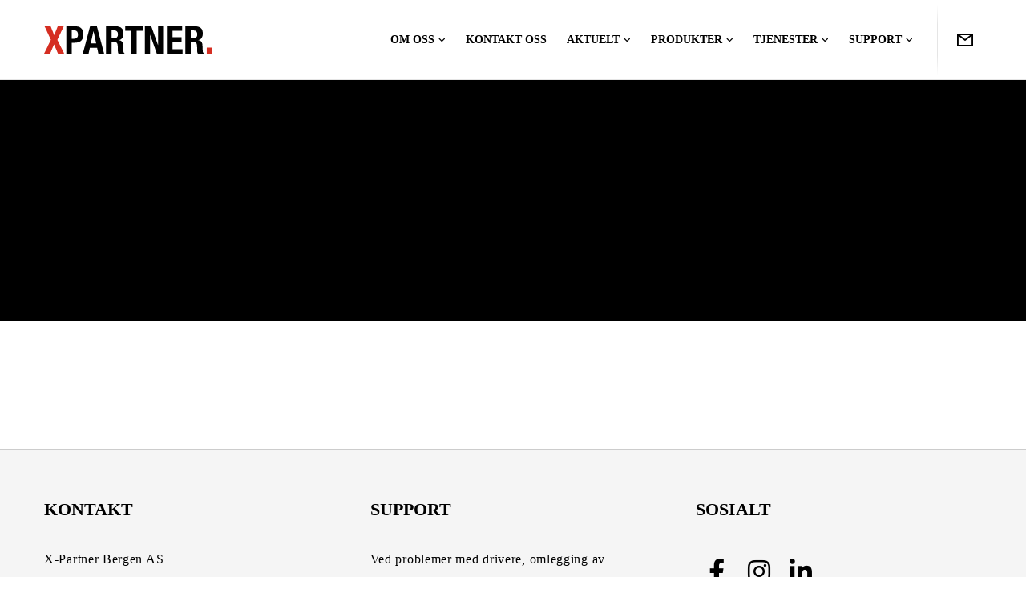

--- FILE ---
content_type: text/html; charset=UTF-8
request_url: https://xpartner.no/kontormaskiner/a4-printere/
body_size: 26309
content:
<!doctype html>
<!--[if lt IE 10]><html class="ie9 no-js" lang="nb-NO" prefix="og: http://ogp.me/ns#">
<![endif]-->
<!--[if (gt IE 9)|!(IE)]><!--><html class="no-js" lang="nb-NO" prefix="og: http://ogp.me/ns#"> <!--<![endif]--><head><script data-no-optimize="1">var litespeed_docref=sessionStorage.getItem("litespeed_docref");litespeed_docref&&(Object.defineProperty(document,"referrer",{get:function(){return litespeed_docref}}),sessionStorage.removeItem("litespeed_docref"));</script> <meta charset="UTF-8"><title>A4 Printere &#8211; Xpartner</title><meta name='robots' content='max-image-preview:large' /><link rel='dns-prefetch' href='//fonts.googleapis.com' /><link rel='preconnect' href='https://fonts.gstatic.com' crossorigin /><link rel="alternate" type="application/rss+xml" title="Xpartner &raquo; strøm" href="https://xpartner.no/feed/" /><link rel="alternate" type="application/rss+xml" title="Xpartner &raquo; kommentarstrøm" href="https://xpartner.no/comments/feed/" /><link rel="alternate" title="oEmbed (JSON)" type="application/json+oembed" href="https://xpartner.no/wp-json/oembed/1.0/embed?url=https%3A%2F%2Fxpartner.no%2Fkontormaskiner%2Fa4-printere%2F" /><link rel="alternate" title="oEmbed (XML)" type="text/xml+oembed" href="https://xpartner.no/wp-json/oembed/1.0/embed?url=https%3A%2F%2Fxpartner.no%2Fkontormaskiner%2Fa4-printere%2F&#038;format=xml" /><meta name="viewport" content="width=device-width, initial-scale=1, maximum-scale=1, user-scalable=no"><meta name="application-name" content="Xpartner"><meta property="og:locale" content="nb_NO"><meta property="og:site_name" content="Xpartner"><meta property="og:type" content="article"><meta property="og:title" content="A4 Printere"><meta property="og:url" content="https://xpartner.no/kontormaskiner/a4-printere/"><style id='wp-img-auto-sizes-contain-inline-css' type='text/css'>img:is([sizes=auto i],[sizes^="auto," i]){contain-intrinsic-size:3000px 1500px}
/*# sourceURL=wp-img-auto-sizes-contain-inline-css */</style><link data-optimized="2" rel="stylesheet" href="https://xpartner.no/cms/wp-content/litespeed/css/572f23bc7ccc9ac213670aae76ae1cc7.css?ver=b3f53" /><style id='classic-theme-styles-inline-css' type='text/css'>/*! This file is auto-generated */
.wp-block-button__link{color:#fff;background-color:#32373c;border-radius:9999px;box-shadow:none;text-decoration:none;padding:calc(.667em + 2px) calc(1.333em + 2px);font-size:1.125em}.wp-block-file__button{background:#32373c;color:#fff;text-decoration:none}
/*# sourceURL=/wp-includes/css/classic-themes.min.css */</style><style id='global-styles-inline-css' type='text/css'>:root{--wp--preset--aspect-ratio--square: 1;--wp--preset--aspect-ratio--4-3: 4/3;--wp--preset--aspect-ratio--3-4: 3/4;--wp--preset--aspect-ratio--3-2: 3/2;--wp--preset--aspect-ratio--2-3: 2/3;--wp--preset--aspect-ratio--16-9: 16/9;--wp--preset--aspect-ratio--9-16: 9/16;--wp--preset--color--black: #000000;--wp--preset--color--cyan-bluish-gray: #abb8c3;--wp--preset--color--white: #ffffff;--wp--preset--color--pale-pink: #f78da7;--wp--preset--color--vivid-red: #cf2e2e;--wp--preset--color--luminous-vivid-orange: #ff6900;--wp--preset--color--luminous-vivid-amber: #fcb900;--wp--preset--color--light-green-cyan: #7bdcb5;--wp--preset--color--vivid-green-cyan: #00d084;--wp--preset--color--pale-cyan-blue: #8ed1fc;--wp--preset--color--vivid-cyan-blue: #0693e3;--wp--preset--color--vivid-purple: #9b51e0;--wp--preset--color--primary-1: #d52d22;--wp--preset--color--primary-2: #666666;--wp--preset--color--primary-3: #638b17;--wp--preset--color--primary-4: #00ffff;--wp--preset--color--primary-5: #ff00ff;--wp--preset--color--green: #66bb6a;--wp--preset--color--red: #ff5252;--wp--preset--color--orange: #ffb74d;--wp--preset--color--aqua: #1de9b6;--wp--preset--color--blue: #00b0ff;--wp--preset--color--purple: #b388ff;--wp--preset--color--grey: #bababa;--wp--preset--gradient--vivid-cyan-blue-to-vivid-purple: linear-gradient(135deg,rgb(6,147,227) 0%,rgb(155,81,224) 100%);--wp--preset--gradient--light-green-cyan-to-vivid-green-cyan: linear-gradient(135deg,rgb(122,220,180) 0%,rgb(0,208,130) 100%);--wp--preset--gradient--luminous-vivid-amber-to-luminous-vivid-orange: linear-gradient(135deg,rgb(252,185,0) 0%,rgb(255,105,0) 100%);--wp--preset--gradient--luminous-vivid-orange-to-vivid-red: linear-gradient(135deg,rgb(255,105,0) 0%,rgb(207,46,46) 100%);--wp--preset--gradient--very-light-gray-to-cyan-bluish-gray: linear-gradient(135deg,rgb(238,238,238) 0%,rgb(169,184,195) 100%);--wp--preset--gradient--cool-to-warm-spectrum: linear-gradient(135deg,rgb(74,234,220) 0%,rgb(151,120,209) 20%,rgb(207,42,186) 40%,rgb(238,44,130) 60%,rgb(251,105,98) 80%,rgb(254,248,76) 100%);--wp--preset--gradient--blush-light-purple: linear-gradient(135deg,rgb(255,206,236) 0%,rgb(152,150,240) 100%);--wp--preset--gradient--blush-bordeaux: linear-gradient(135deg,rgb(254,205,165) 0%,rgb(254,45,45) 50%,rgb(107,0,62) 100%);--wp--preset--gradient--luminous-dusk: linear-gradient(135deg,rgb(255,203,112) 0%,rgb(199,81,192) 50%,rgb(65,88,208) 100%);--wp--preset--gradient--pale-ocean: linear-gradient(135deg,rgb(255,245,203) 0%,rgb(182,227,212) 50%,rgb(51,167,181) 100%);--wp--preset--gradient--electric-grass: linear-gradient(135deg,rgb(202,248,128) 0%,rgb(113,206,126) 100%);--wp--preset--gradient--midnight: linear-gradient(135deg,rgb(2,3,129) 0%,rgb(40,116,252) 100%);--wp--preset--font-size--small: 13px;--wp--preset--font-size--medium: 20px;--wp--preset--font-size--large: 36px;--wp--preset--font-size--x-large: 42px;--wp--preset--spacing--20: 0.44rem;--wp--preset--spacing--30: 0.67rem;--wp--preset--spacing--40: 1rem;--wp--preset--spacing--50: 1.5rem;--wp--preset--spacing--60: 2.25rem;--wp--preset--spacing--70: 3.38rem;--wp--preset--spacing--80: 5.06rem;--wp--preset--shadow--natural: 6px 6px 9px rgba(0, 0, 0, 0.2);--wp--preset--shadow--deep: 12px 12px 50px rgba(0, 0, 0, 0.4);--wp--preset--shadow--sharp: 6px 6px 0px rgba(0, 0, 0, 0.2);--wp--preset--shadow--outlined: 6px 6px 0px -3px rgb(255, 255, 255), 6px 6px rgb(0, 0, 0);--wp--preset--shadow--crisp: 6px 6px 0px rgb(0, 0, 0);}:where(.is-layout-flex){gap: 0.5em;}:where(.is-layout-grid){gap: 0.5em;}body .is-layout-flex{display: flex;}.is-layout-flex{flex-wrap: wrap;align-items: center;}.is-layout-flex > :is(*, div){margin: 0;}body .is-layout-grid{display: grid;}.is-layout-grid > :is(*, div){margin: 0;}:where(.wp-block-columns.is-layout-flex){gap: 2em;}:where(.wp-block-columns.is-layout-grid){gap: 2em;}:where(.wp-block-post-template.is-layout-flex){gap: 1.25em;}:where(.wp-block-post-template.is-layout-grid){gap: 1.25em;}.has-black-color{color: var(--wp--preset--color--black) !important;}.has-cyan-bluish-gray-color{color: var(--wp--preset--color--cyan-bluish-gray) !important;}.has-white-color{color: var(--wp--preset--color--white) !important;}.has-pale-pink-color{color: var(--wp--preset--color--pale-pink) !important;}.has-vivid-red-color{color: var(--wp--preset--color--vivid-red) !important;}.has-luminous-vivid-orange-color{color: var(--wp--preset--color--luminous-vivid-orange) !important;}.has-luminous-vivid-amber-color{color: var(--wp--preset--color--luminous-vivid-amber) !important;}.has-light-green-cyan-color{color: var(--wp--preset--color--light-green-cyan) !important;}.has-vivid-green-cyan-color{color: var(--wp--preset--color--vivid-green-cyan) !important;}.has-pale-cyan-blue-color{color: var(--wp--preset--color--pale-cyan-blue) !important;}.has-vivid-cyan-blue-color{color: var(--wp--preset--color--vivid-cyan-blue) !important;}.has-vivid-purple-color{color: var(--wp--preset--color--vivid-purple) !important;}.has-black-background-color{background-color: var(--wp--preset--color--black) !important;}.has-cyan-bluish-gray-background-color{background-color: var(--wp--preset--color--cyan-bluish-gray) !important;}.has-white-background-color{background-color: var(--wp--preset--color--white) !important;}.has-pale-pink-background-color{background-color: var(--wp--preset--color--pale-pink) !important;}.has-vivid-red-background-color{background-color: var(--wp--preset--color--vivid-red) !important;}.has-luminous-vivid-orange-background-color{background-color: var(--wp--preset--color--luminous-vivid-orange) !important;}.has-luminous-vivid-amber-background-color{background-color: var(--wp--preset--color--luminous-vivid-amber) !important;}.has-light-green-cyan-background-color{background-color: var(--wp--preset--color--light-green-cyan) !important;}.has-vivid-green-cyan-background-color{background-color: var(--wp--preset--color--vivid-green-cyan) !important;}.has-pale-cyan-blue-background-color{background-color: var(--wp--preset--color--pale-cyan-blue) !important;}.has-vivid-cyan-blue-background-color{background-color: var(--wp--preset--color--vivid-cyan-blue) !important;}.has-vivid-purple-background-color{background-color: var(--wp--preset--color--vivid-purple) !important;}.has-black-border-color{border-color: var(--wp--preset--color--black) !important;}.has-cyan-bluish-gray-border-color{border-color: var(--wp--preset--color--cyan-bluish-gray) !important;}.has-white-border-color{border-color: var(--wp--preset--color--white) !important;}.has-pale-pink-border-color{border-color: var(--wp--preset--color--pale-pink) !important;}.has-vivid-red-border-color{border-color: var(--wp--preset--color--vivid-red) !important;}.has-luminous-vivid-orange-border-color{border-color: var(--wp--preset--color--luminous-vivid-orange) !important;}.has-luminous-vivid-amber-border-color{border-color: var(--wp--preset--color--luminous-vivid-amber) !important;}.has-light-green-cyan-border-color{border-color: var(--wp--preset--color--light-green-cyan) !important;}.has-vivid-green-cyan-border-color{border-color: var(--wp--preset--color--vivid-green-cyan) !important;}.has-pale-cyan-blue-border-color{border-color: var(--wp--preset--color--pale-cyan-blue) !important;}.has-vivid-cyan-blue-border-color{border-color: var(--wp--preset--color--vivid-cyan-blue) !important;}.has-vivid-purple-border-color{border-color: var(--wp--preset--color--vivid-purple) !important;}.has-vivid-cyan-blue-to-vivid-purple-gradient-background{background: var(--wp--preset--gradient--vivid-cyan-blue-to-vivid-purple) !important;}.has-light-green-cyan-to-vivid-green-cyan-gradient-background{background: var(--wp--preset--gradient--light-green-cyan-to-vivid-green-cyan) !important;}.has-luminous-vivid-amber-to-luminous-vivid-orange-gradient-background{background: var(--wp--preset--gradient--luminous-vivid-amber-to-luminous-vivid-orange) !important;}.has-luminous-vivid-orange-to-vivid-red-gradient-background{background: var(--wp--preset--gradient--luminous-vivid-orange-to-vivid-red) !important;}.has-very-light-gray-to-cyan-bluish-gray-gradient-background{background: var(--wp--preset--gradient--very-light-gray-to-cyan-bluish-gray) !important;}.has-cool-to-warm-spectrum-gradient-background{background: var(--wp--preset--gradient--cool-to-warm-spectrum) !important;}.has-blush-light-purple-gradient-background{background: var(--wp--preset--gradient--blush-light-purple) !important;}.has-blush-bordeaux-gradient-background{background: var(--wp--preset--gradient--blush-bordeaux) !important;}.has-luminous-dusk-gradient-background{background: var(--wp--preset--gradient--luminous-dusk) !important;}.has-pale-ocean-gradient-background{background: var(--wp--preset--gradient--pale-ocean) !important;}.has-electric-grass-gradient-background{background: var(--wp--preset--gradient--electric-grass) !important;}.has-midnight-gradient-background{background: var(--wp--preset--gradient--midnight) !important;}.has-small-font-size{font-size: var(--wp--preset--font-size--small) !important;}.has-medium-font-size{font-size: var(--wp--preset--font-size--medium) !important;}.has-large-font-size{font-size: var(--wp--preset--font-size--large) !important;}.has-x-large-font-size{font-size: var(--wp--preset--font-size--x-large) !important;}
/*# sourceURL=global-styles-inline-css */</style> <script type="litespeed/javascript" data-src="https://xpartner.no/cms/wp-includes/js/jquery/jquery.min.js" id="jquery-core-js"></script> <script></script><link rel="https://api.w.org/" href="https://xpartner.no/wp-json/" /><link rel="alternate" title="JSON" type="application/json" href="https://xpartner.no/wp-json/wp/v2/pages/1518" /><link rel="EditURI" type="application/rsd+xml" title="RSD" href="https://xpartner.no/cms/xmlrpc.php?rsd" /><meta name="generator" content="WordPress 6.9.1" /><link rel="canonical" href="https://xpartner.no/kontormaskiner/a4-printere/" /><link rel='shortlink' href='https://xpartner.no/?p=1518' /> <script type="litespeed/javascript">document.documentElement.className+=" js"</script> <meta name="generator" content="Redux 4.4.17" /><style type="text/css">body, p { font-size: 16px; font-family: "Open Sans"; font-weight: 400; line-height: 28px; letter-spacing: 0.7px; } #grve-header .grve-logo.grve-logo-text a { font-family: "Open Sans"; font-weight: 400; font-style: normal; font-size: 36px; text-transform: none; letter-spacing: 0px; } #grve-main-menu .grve-wrapper > ul > li > a, #grve-main-menu .grve-wrapper > ul > li.megamenu > ul > li > a, #grve-theme-wrapper #grve-hidden-menu ul.grve-menu > li > a, .grve-toggle-hiddenarea .grve-label, #grve-hidden-menu ul.grve-menu > li.megamenu > ul > li > a, #grve-main-menu .grve-wrapper > ul > li ul li.grve-goback a, #grve-hidden-menu ul.grve-menu > li ul li.grve-goback a { font-family: "Open Sans"; font-weight: 700; font-style: normal; font-size: 14px; text-transform: uppercase; letter-spacing: 0px; } .grve-slide-menu #grve-main-menu .grve-wrapper ul li.megamenu ul li:not(.grve-goback) > a, #grve-hidden-menu.grve-slide-menu ul li.megamenu ul li:not(.grve-goback) > a, #grve-main-menu .grve-wrapper > ul > li ul li a, #grve-header .grve-shoppin-cart-content { font-family: "Open Sans"; font-weight: 600; font-style: normal; font-size: 14px; text-transform: none; letter-spacing: 0px; } #grve-main-menu .grve-menu-description, #grve-hidden-menu .grve-menu-description { font-family: "Open Sans"; font-weight: 400; font-style: normal; font-size: 13px; text-transform: none; letter-spacing: 0px; } .grve-anchor-menu .grve-anchor-wrapper .grve-container > ul > li > a, .grve-anchor-menu .grve-anchor-wrapper .grve-container ul.sub-menu li a { font-family: "Open Sans"; font-weight: normal; font-style: normal; font-size: 11px; text-transform: uppercase; letter-spacing: 2px; } h1, .grve-h1, #grve-theme-wrapper .grve-modal .grve-search input[type='text'], .grve-dropcap span, h2, .grve-h2, h3, .grve-h3, h4, .grve-h4, h5, .grve-h5, h6, .grve-h6 { font-family: "Open Sans"; font-weight: 600; font-style: normal; text-transform: uppercase; } h1, .grve-h1, #grve-theme-wrapper .grve-modal .grve-search input[type='text'], .grve-dropcap span { font-size: 53px; line-height: 60px; letter-spacing: 0px; } h2, .grve-h2 { font-size: 36px; line-height: 40px; letter-spacing: 0px; } h3, .grve-h3 { font-size: 30px; line-height: 33px; letter-spacing: 0px; } h4, .grve-h4 { font-size: 23px; line-height: 26px; letter-spacing: 0px; } h5, .grve-h5, h3#reply-title { font-size: 18px; line-height: 20px; letter-spacing: 0px; } h6, .grve-h6 { font-size: 16px; line-height: 18px; letter-spacing: 0px; } #grve-page-title .grve-title, #grve-blog-title .grve-title { font-family: "Open Sans"; font-weight: 600; font-style: normal; font-size: 64px; text-transform: uppercase; line-height: 68px; letter-spacing: 0px; } #grve-page-title .grve-description, #grve-blog-title .grve-description, #grve-blog-title .grve-description p { font-family: "Open Sans"; font-weight: normal; font-style: normal; font-size: 26px; text-transform: none; line-height: 32px; letter-spacing: 0.7px; } #grve-post-title .grve-title-meta { font-family: "Open Sans"; font-weight: 400; font-style: normal; font-size: 18px; text-transform: uppercase; line-height: 30px; letter-spacing: 3.7px; } #grve-post-title .grve-title { font-family: "Open Sans"; font-weight: 600; font-style: normal; font-size: 64px; text-transform: uppercase; line-height: 68px; letter-spacing: 0px; } #grve-post-title .grve-description { font-family: "Open Sans"; font-weight: normal; font-style: normal; font-size: 26px; text-transform: none; line-height: 32px; letter-spacing: 0.7px; } #grve-portfolio-title .grve-title { font-family: "Open Sans"; font-weight: 600; font-style: normal; font-size: 64px; text-transform: uppercase; line-height: 68px; letter-spacing: 0px; } #grve-portfolio-title .grve-description { font-family: "Open Sans"; font-weight: normal; font-style: normal; font-size: 26px; text-transform: none; line-height: 32px; letter-spacing: 0.7px; } #grve-product-title .grve-title, #grve-product-tax-title .grve-title, .woocommerce-page #grve-page-title .grve-title { font-family: "Open Sans"; font-weight: 600; font-style: normal; font-size: 64px; text-transform: uppercase; line-height: 68px; letter-spacing: 0px; } #grve-product-title .grve-description, #grve-product-tax-title .grve-description, #grve-product-tax-title .grve-description p, .woocommerce-page #grve-page-title .grve-description { font-family: "Open Sans"; font-weight: normal; font-style: normal; font-size: 26px; text-transform: none; line-height: 32px; letter-spacing: 0.7px; } #grve-feature-section .grve-subheading { font-family: "Open Sans"; font-weight: 400; font-style: normal; font-size: 18px; text-transform: uppercase; line-height: 30px; letter-spacing: 3.7px; } #grve-feature-section .grve-title { font-family: "Open Sans"; font-weight: 700; font-style: normal; font-size: 64px; text-transform: uppercase; line-height: 68px; letter-spacing: 0px; } #grve-feature-section .grve-description { font-family: "Open Sans"; font-weight: normal; font-style: normal; font-size: 26px; text-transform: none; line-height: 32px; letter-spacing: 0.7px; } #grve-feature-section.grve-fullscreen .grve-subheading { font-family: "Open Sans"; font-weight: 400; font-style: normal; font-size: 20px; text-transform: uppercase; line-height: 30px; letter-spacing: 3.7px; } #grve-feature-section.grve-fullscreen .grve-title { font-family: "Open Sans"; font-weight: 700; font-style: normal; font-size: 90px; text-transform: uppercase; line-height: 96px; letter-spacing: 0px; } #grve-feature-section.grve-fullscreen .grve-description { font-family: "Open Sans"; font-weight: normal; font-style: normal; font-size: 30px; text-transform: none; line-height: 36px; letter-spacing: 0.7px; } .grve-leader-text, .grve-leader-text p, p.grve-leader-text, blockquote, blockquote p { font-family: "Open Sans"; font-weight: 400; font-style: normal; font-size: 26px; text-transform: none; line-height: 32px; letter-spacing: 0px; } .grve-subtitle, .grve-subtitle p, .grve-subtitle-text { font-family: "Open Sans"; font-weight: 600; font-style: normal; font-size: 14px; text-transform: uppercase; line-height: 18px; letter-spacing: 3.7px; } .grve-small-text, span.wpcf7-not-valid-tip, div.wpcf7-validation-errors { font-family: "Open Sans"; font-weight: normal; font-style: normal; font-size: 11px; text-transform: uppercase; letter-spacing: 2px; } .grve-link-text, .grve-btn, input[type='button'], input[type='submit'], input[type='reset'], button:not(.mfp-arrow), #grve-header .grve-shoppin-cart-content .total, #grve-header .grve-shoppin-cart-content .button, #grve-main-content .vc_tta.vc_general .vc_tta-tab > a, .vc_tta.vc_general .vc_tta-panel-title, #cancel-comment-reply-link { font-family: "Open Sans" !important; font-weight: 700 !important; font-style: normal; font-size: 13px !important; text-transform: uppercase; letter-spacing: 0.7px; } .grve-btn.grve-btn-extrasmall, .widget.woocommerce button[type='submit'] { font-size: 9px !important; } .grve-btn.grve-btn-small { font-size: 11px !important; } .grve-btn.grve-btn-large { font-size: 16px !important; } .grve-btn.grve-btn-extralarge { font-size: 18px !important; } .grve-widget-title { font-family: "Open Sans"; font-weight: 700; font-style: normal; font-size: 22px; text-transform: uppercase; line-height: 30px; letter-spacing: 0px; } .widget, .widgets, #grve-hidden-menu ul.grve-menu li a { font-family: "Open Sans"; font-weight: 400; font-style: normal; font-size: 16px; text-transform: none; line-height: 24px; letter-spacing: 0px; } @media only screen and (min-width: 960px) and (max-width: 1200px) { h1,.grve-h1,#grve-theme-wrapper .grve-modal .grve-search input[type="text"],.grve-dropcap span { font-size: 47.7px; line-height: 1.13em; } h2,.grve-h2 { font-size: 32.4px; line-height: 1.11em; } #grve-page-title .grve-title,#grve-blog-title .grve-title { font-size: 57.6px; line-height: 1.06em; } #grve-post-title .grve-title { font-size: 57.6px; line-height: 1.06em; } #grve-portfolio-title .grve-title { font-size: 57.6px; line-height: 1.06em; } #grve-product-title .grve-title,#grve-product-tax-title .grve-title,.woocommerce-page #grve-page-title .grve-title { font-size: 57.6px; line-height: 1.06em; } #grve-feature-section .grve-title { font-size: 57.6px; line-height: 1.06em; } #grve-feature-section.grve-fullscreen .grve-title { font-size: 81px; line-height: 1.07em; } #grve-feature-section.grve-fullscreen .grve-description { font-size: 27px; line-height: 1.2em; } #grve-page-title .grve-description,#grve-blog-title .grve-description,#grve-blog-title .grve-description p { font-size: 23.4px; line-height: 1.23em; } #grve-post-title .grve-title-meta { font-size: 16.2px; line-height: 1.67em; } #grve-post-title .grve-description { font-size: 23.4px; line-height: 1.23em; } #grve-portfolio-title .grve-description { font-size: 23.4px; line-height: 1.23em; } #grve-product-title .grve-description,#grve-product-tax-title .grve-description,#grve-product-tax-title .grve-description p,.woocommerce-page #grve-page-title .grve-description { font-size: 23.4px; line-height: 1.23em; } #grve-feature-section .grve-subheading { font-size: 16.2px; line-height: 1.67em; } #grve-feature-section.grve-fullscreen .grve-subheading { font-size: 18px; line-height: 1.5em; } #grve-feature-section .grve-description { font-size: 23.4px; line-height: 1.23em; } .grve-leader-text,.grve-leader-text p,p.grve-leader-text,blockquote { font-size: 23.4px; line-height: 1.23em; } .grve-subtitle,.grve-subtitle-text { font-size: 12.6px; line-height: 1.29em; } } @media only screen and (min-width: 768px) and (max-width: 959px) { h1,.grve-h1,#grve-theme-wrapper .grve-modal .grve-search input[type="text"],.grve-dropcap span { font-size: 42.4px; line-height: 1.13em; } h2,.grve-h2 { font-size: 28.8px; line-height: 1.11em; } #grve-page-title .grve-title,#grve-blog-title .grve-title { font-size: 54.4px; line-height: 1.06em; } #grve-post-title .grve-title { font-size: 54.4px; line-height: 1.06em; } #grve-portfolio-title .grve-title { font-size: 54.4px; line-height: 1.06em; } #grve-product-title .grve-title,#grve-product-tax-title .grve-title,.woocommerce-page #grve-page-title .grve-title { font-size: 54.4px; line-height: 1.06em; } #grve-feature-section .grve-title { font-size: 54.4px; line-height: 1.06em; } #grve-feature-section.grve-fullscreen .grve-title { font-size: 76.5px; line-height: 1.07em; } #grve-feature-section.grve-fullscreen .grve-description { font-size: 25.5px; line-height: 1.2em; } #grve-page-title .grve-description,#grve-blog-title .grve-description,#grve-blog-title .grve-description p { font-size: 20.8px; line-height: 1.23em; } #grve-post-title .grve-title-meta { font-size: 14.4px; line-height: 1.67em; } #grve-post-title .grve-description { font-size: 20.8px; line-height: 1.23em; } #grve-portfolio-title .grve-description { font-size: 20.8px; line-height: 1.23em; } #grve-product-title .grve-description,#grve-product-tax-title .grve-description,#grve-product-tax-title .grve-description p,.woocommerce-page #grve-page-title .grve-description { font-size: 20.8px; line-height: 1.23em; } #grve-feature-section .grve-subheading { font-size: 14.4px; line-height: 1.67em; } #grve-feature-section.grve-fullscreen .grve-subheading { font-size: 16px; line-height: 1.5em; } #grve-feature-section .grve-description { font-size: 20.8px; line-height: 1.23em; } .grve-leader-text,.grve-leader-text p,p.grve-leader-text,blockquote { font-size: 20.8px; line-height: 1.23em; } .grve-subtitle,.grve-subtitle-text { font-size: 11.2px; line-height: 1.29em; } } @media only screen and (max-width: 767px) { h1,.grve-h1,#grve-theme-wrapper .grve-modal .grve-search input[type="text"],.grve-dropcap span { font-size: 37.1px; line-height: 1.13em; } h2,.grve-h2 { font-size: 25.2px; line-height: 1.11em; } #grve-page-title .grve-title,#grve-blog-title .grve-title { font-size: 44.8px; line-height: 1.06em; } #grve-post-title .grve-title { font-size: 44.8px; line-height: 1.06em; } #grve-portfolio-title .grve-title { font-size: 44.8px; line-height: 1.06em; } #grve-product-title .grve-title,#grve-product-tax-title .grve-title,.woocommerce-page #grve-page-title .grve-title { font-size: 44.8px; line-height: 1.06em; } #grve-feature-section .grve-title { font-size: 44.8px; line-height: 1.06em; } #grve-feature-section.grve-fullscreen .grve-title { font-size: 63px; line-height: 1.07em; } #grve-feature-section.grve-fullscreen .grve-description { font-size: 21px; line-height: 1.2em; } #grve-page-title .grve-description,#grve-blog-title .grve-description,#grve-blog-title .grve-description p { font-size: 18.2px; line-height: 1.23em; } #grve-post-title .grve-title-meta { font-size: 12.6px; line-height: 1.67em; } #grve-post-title .grve-description { font-size: 18.2px; line-height: 1.23em; } #grve-portfolio-title .grve-description { font-size: 18.2px; line-height: 1.23em; } #grve-product-title .grve-description,#grve-product-tax-title .grve-description,#grve-product-tax-title .grve-description p,.woocommerce-page #grve-page-title .grve-description { font-size: 18.2px; line-height: 1.23em; } #grve-feature-section .grve-subheading { font-size: 12.6px; line-height: 1.67em; } #grve-feature-section.grve-fullscreen .grve-subheading { font-size: 14px; line-height: 1.5em; } #grve-feature-section .grve-description { font-size: 18.2px; line-height: 1.23em; } .grve-leader-text,.grve-leader-text p,p.grve-leader-text,blockquote { font-size: 18.2px; line-height: 1.23em; } .grve-subtitle,.grve-subtitle-text { font-size: 9.8px; line-height: 1.29em; } #grve-theme-wrapper .grve-link-text,#grve-theme-wrapper a.grve-btn,#grve-theme-wrapper input[type="submit"],#grve-theme-wrapper input[type="reset"],#grve-theme-wrapper button:not(.mfp-arrow),#cancel-comment-reply-link { font-size: 9.1px !important; line-height: 2.46em; } } @media print { h1,.grve-h1,#grve-theme-wrapper .grve-modal .grve-search input[type="text"],.grve-dropcap span { font-size: 37.1px; line-height: 1.13em; } h2,.grve-h2 { font-size: 25.2px; line-height: 1.11em; } #grve-page-title .grve-title,#grve-blog-title .grve-title { font-size: 44.8px; line-height: 1.06em; } #grve-post-title .grve-title { font-size: 44.8px; line-height: 1.06em; } #grve-portfolio-title .grve-title { font-size: 44.8px; line-height: 1.06em; } #grve-product-title .grve-title,#grve-product-tax-title .grve-title,.woocommerce-page #grve-page-title .grve-title { font-size: 44.8px; line-height: 1.06em; } #grve-feature-section .grve-title { font-size: 44.8px; line-height: 1.06em; } #grve-feature-section.grve-fullscreen .grve-title { font-size: 63px; line-height: 1.07em; } #grve-feature-section.grve-fullscreen .grve-description { font-size: 21px; line-height: 1.2em; } #grve-page-title .grve-description,#grve-blog-title .grve-description,#grve-blog-title .grve-description p { font-size: 18.2px; line-height: 1.23em; } #grve-post-title .grve-title-meta { font-size: 12.6px; line-height: 1.67em; } #grve-post-title .grve-description { font-size: 18.2px; line-height: 1.23em; } #grve-portfolio-title .grve-description { font-size: 18.2px; line-height: 1.23em; } #grve-product-title .grve-description,#grve-product-tax-title .grve-description,#grve-product-tax-title .grve-description p,.woocommerce-page #grve-page-title .grve-description { font-size: 18.2px; line-height: 1.23em; } #grve-feature-section .grve-subheading { font-size: 12.6px; line-height: 1.67em; } #grve-feature-section.grve-fullscreen .grve-subheading { font-size: 14px; line-height: 1.5em; } #grve-feature-section .grve-description { font-size: 18.2px; line-height: 1.23em; } .grve-leader-text,.grve-leader-text p,p.grve-leader-text,blockquote { font-size: 18.2px; line-height: 1.23em; } .grve-subtitle,.grve-subtitle-text { font-size: 9.8px; line-height: 1.29em; } #grve-theme-wrapper .grve-link-text,#grve-theme-wrapper a.grve-btn,#grve-theme-wrapper input[type="submit"],#grve-theme-wrapper input[type="reset"],#grve-theme-wrapper button:not(.mfp-arrow),#cancel-comment-reply-link { font-size: 9.1px !important; line-height: 2.46em; } }</style><style type="text/css">a { color: #d52d22; } a:hover { color: #000000; } .grve-container, #disqus_thread, #grve-content.grve-left-sidebar .grve-content-wrapper, #grve-content.grve-right-sidebar .grve-content-wrapper { max-width: 1170px; } @media only screen and (min-width: 960px) { #grve-theme-wrapper.grve-header-side .grve-container, #grve-theme-wrapper.grve-header-side #grve-content.grve-left-sidebar .grve-content-wrapper, #grve-theme-wrapper.grve-header-side #grve-content.grve-right-sidebar .grve-content-wrapper { width: 90%; max-width: 1170px; } } body.grve-boxed #grve-theme-wrapper { width: 1220px; } #grve-body.grve-boxed #grve-header.grve-fixed #grve-main-header, #grve-body.grve-boxed .grve-anchor-menu .grve-anchor-wrapper.grve-sticky, #grve-body.grve-boxed #grve-footer.grve-fixed-footer { max-width: 1220px; } #grve-top-bar, #grve-top-bar .grve-language > li > ul, #grve-top-bar .grve-top-bar-menu ul.sub-menu { background-color: #232323; color: #777777; } #grve-top-bar a { color: #777777; } #grve-top-bar a:hover { color: #d52d22; } #grve-main-header { background-color: rgba(255,255,255,1); } #grve-main-header.grve-transparent, #grve-main-header.grve-light, #grve-main-header.grve-dark { background-color: transparent; } #grve-main-header.grve-header-default .grve-header-elements-wrapper:before { background: -moz-linear-gradient(top, rgba(0,0,0,0) 5%, rgba(0,0,0,0.10) 30%, rgba(0,0,0,0.10) 70%, rgba(0,0,0,0) 95%); background: -webkit-linear-gradient(top, rgba(0,0,0,0) 5%, rgba(0,0,0,0.10) 30%, rgba(0,0,0,0.10) 70%, rgba(0,0,0,0) 95%); background: linear-gradient(to bottom, rgba(0,0,0,0) 5%, rgba(0,0,0,0.10) 30%, rgba(0,0,0,0.10) 70%, rgba(0,0,0,0) 95%); } #grve-main-header.grve-header-default { border-color: rgba(0,0,0,0.10); } .grve-logo-text a, #grve-main-menu .grve-wrapper > ul > li > a, .grve-header-element > a, .grve-header-element .grve-purchased-items { color: #000000; } .grve-logo-text a:hover, #grve-main-menu .grve-wrapper > ul > li.grve-current > a, #grve-main-menu .grve-wrapper > ul > li.current-menu-item > a, #grve-main-menu .grve-wrapper > ul > li.current-menu-ancestor > a, #grve-main-menu .grve-wrapper > ul > li:hover > a, .grve-header-element > a:hover { color: #d52d22; } #grve-main-menu.grve-menu-type-button .grve-wrapper > ul > li.current-menu-item > a span, #grve-main-menu.grve-menu-type-button .grve-wrapper > ul > li.current-menu-ancestor > a span { border-color: #ededed; } #grve-main-menu.grve-menu-type-button .grve-wrapper > ul > li:hover > a span, #grve-main-menu.grve-menu-type-button .grve-wrapper > ul > li.active > a span { border-color: #d52d22; } #grve-main-menu.grve-menu-type-underline .grve-wrapper > ul > li > a span:after { background-color: #ededed; } #grve-main-menu.grve-menu-type-underline .grve-wrapper > ul > li:hover > a span:after, #grve-main-menu.grve-menu-type-underline .grve-wrapper > ul > li.active > a span:after { background-color: #d52d22; } #grve-main-menu .grve-wrapper > ul > li ul { background-color: #232323; } #grve-main-menu .grve-wrapper > ul > li ul li a, #grve-main-header.grve-light #grve-main-menu .grve-wrapper > ul > li.megamenu > ul > li:hover > a { color: #cccccc; } #grve-main-menu .grve-wrapper > ul > li ul li a:hover, #grve-main-menu .grve-wrapper > ul > li ul li.current-menu-item > a, #grve-main-menu .grve-wrapper > ul li li.current-menu-ancestor > a { color: #ffffff; background-color: #1f1f1f; } #grve-main-menu .grve-wrapper > ul > li.megamenu > ul > li > a { color: #ffffff; background-color: transparent; } #grve-main-menu .grve-wrapper > ul > li.megamenu > ul > li:hover > a { color: #d52d22; } #grve-main-menu.grve-horizontal-menu .grve-wrapper > ul > li.megamenu > ul > li { border-color: #3e3e3e; } #grve-main-menu .grve-wrapper > ul > li ul li.grve-menu-type-button a { background-color: transparent; } #grve-main-header, .grve-logo { height: 100px; } .grve-logo a { height: 34px; } .grve-logo.grve-logo-text a { line-height: 100px; } #grve-main-menu .grve-wrapper > ul > li > a, .grve-header-element > a, .grve-no-assigned-menu { line-height: 100px; } .grve-logo .grve-wrapper img { padding-top: 0; padding-bottom: 0; } #grve-theme-wrapper.grve-feature-below #grve-goto-section-wrapper { margin-bottom: 100px; } @media only screen and (min-width: 1024px) { #grve-header.grve-overlapping + .grve-page-title, #grve-header.grve-overlapping + #grve-feature-section, #grve-header.grve-overlapping + #grve-content, #grve-header.grve-overlapping + #grve-breadcrumbs, #grve-header.grve-overlapping + .grve-single-wrapper { top: -100px; margin-bottom: -100px; } #grve-feature-section + #grve-header.grve-overlapping { top: -100px; } #grve-header.grve-overlapping + .grve-page-title .grve-wrapper, #grve-header.grve-overlapping + #grve-feature-section:not(.grve-with-map) .grve-wrapper { padding-top: 50px; } #grve-header.grve-overlapping + #grve-breadcrumbs .grve-wrapper { padding-top: 100px; } #grve-header { height: 100px; } } @media only screen and (min-width: 1024px) { #grve-header.grve-overlapping + #grve-content .grve-sidebar.grve-fixed-sidebar, #grve-header.grve-overlapping + .grve-single-wrapper .grve-sidebar.grve-fixed-sidebar { top: 100px; } } #grve-main-header.grve-light .grve-logo-text a, #grve-main-header.grve-light #grve-main-menu .grve-wrapper > ul > li > a, #grve-main-header.grve-light .grve-header-element > a, #grve-main-header.grve-light .grve-header-element .grve-purchased-items { color: #ffffff; } #grve-main-header.grve-light .grve-logo-text a:hover, #grve-main-header.grve-light #grve-main-menu .grve-wrapper > ul > li.grve-current > a, #grve-main-header.grve-light #grve-main-menu .grve-wrapper > ul > li.current-menu-item > a, #grve-main-header.grve-light #grve-main-menu .grve-wrapper > ul > li:hover > a, #grve-main-header.grve-light #grve-main-menu .grve-wrapper > ul > li.current-menu-item > a, #grve-main-header.grve-light #grve-main-menu .grve-wrapper > ul > li.current-menu-ancestor > a, #grve-main-header.grve-light .grve-header-element > a:hover { color: #d52d22; } #grve-main-header.grve-light #grve-main-menu.grve-menu-type-button .grve-wrapper > ul > li.current-menu-item > a span, #grve-main-header.grve-light #grve-main-menu.grve-menu-type-button .grve-wrapper > ul > li.current-menu-ancestor > a span, #grve-main-header.grve-light #grve-main-menu.grve-menu-type-button .grve-wrapper > ul > li:hover > a span { border-color: #ededed; } #grve-main-header.grve-light #grve-main-menu.grve-menu-type-underline .grve-wrapper > ul > li > a span:after, #grve-main-header.grve-light #grve-main-menu.grve-menu-type-underline .grve-wrapper > ul > li:hover > a span:after { background-color: #ededed; } #grve-main-header.grve-header-default.grve-light .grve-header-elements-wrapper:before { background: -moz-linear-gradient(top, rgba(255,255,255,0) 5%, rgba(255,255,255,0.30) 30%, rgba(255,255,255,0.30) 70%, rgba(255,255,255,0) 95%); background: -webkit-linear-gradient(top, rgba(255,255,255,0) 5%, rgba(255,255,255,0.30) 30%, rgba(255,255,255,0.30) 70%, rgba(255,255,255,0) 95%); background: linear-gradient(to bottom, rgba(255,255,255,0) 5%, rgba(255,255,255,0.30) 30%, rgba(255,255,255,0.30) 70%, rgba(255,255,255,0) 95%); } #grve-main-header.grve-header-default.grve-light { border-color: rgba(255,255,255,0.30); } #grve-main-header.grve-dark .grve-logo-text a, #grve-main-header.grve-dark #grve-main-menu .grve-wrapper > ul > li > a, #grve-main-header.grve-dark .grve-header-element > a, #grve-main-header.grve-dark .grve-header-element .grve-purchased-items { color: #000000; } #grve-main-header.grve-dark .grve-logo-text a:hover, #grve-main-header.grve-dark #grve-main-menu .grve-wrapper > ul > li.grve-current > a, #grve-main-header.grve-dark #grve-main-menu .grve-wrapper > ul > li.current-menu-item > a, #grve-main-header.grve-dark #grve-main-menu .grve-wrapper > ul > li:hover > a, #grve-main-header.grve-dark #grve-main-menu .grve-wrapper > ul > li.current-menu-item > a, #grve-main-header.grve-dark #grve-main-menu .grve-wrapper > ul > li.current-menu-ancestor > a, #grve-main-header.grve-dark .grve-header-element > a:hover { color: #d52d22; } #grve-main-header.grve-dark #grve-main-menu.grve-menu-type-button .grve-wrapper > ul > li.current-menu-item > a span, #grve-main-header.grve-dark #grve-main-menu.grve-menu-type-button .grve-wrapper > ul > li.current-menu-ancestor > a span, #grve-main-header.grve-dark #grve-main-menu.grve-menu-type-button .grve-wrapper > ul > li:hover > a span { border-color: #ededed; } #grve-main-header.grve-dark #grve-main-menu.grve-menu-type-underline .grve-wrapper > ul > li > a span:after, #grve-main-header.grve-dark #grve-main-menu.grve-menu-type-underline .grve-wrapper > ul > li:hover > a span:after { background-color: #ededed; } #grve-main-header.grve-header-default.grve-dark .grve-header-elements-wrapper:before { background: -moz-linear-gradient(top, rgba(0,0,0,0) 5%, rgba(0,0,0,0.10) 30%, rgba(0,0,0,0.10) 70%, rgba(0,0,0,0) 95%); background: -webkit-linear-gradient(top, rgba(0,0,0,0) 5%, rgba(0,0,0,0.10) 30%, rgba(0,0,0,0.10) 70%, rgba(0,0,0,0) 95%); background: linear-gradient(to bottom, rgba(0,0,0,0) 5%, rgba(0,0,0,0.10) 30%, rgba(0,0,0,0.10) 70%, rgba(0,0,0,0) 95%); } #grve-main-header.grve-header-default.grve-dark { border-color: rgba(0,0,0,0.10); } #grve-header.grve-sticky-header.grve-shrink #grve-main-header, #grve-header.grve-sticky-header.grve-advanced #grve-main-header { height: 60px; } #grve-header.grve-sticky-header.grve-shrink .grve-logo, #grve-header.grve-sticky-header.grve-advanced .grve-logo { height: 60px; } #grve-header.grve-sticky-header.grve-shrink .grve-logo a, #grve-header.grve-sticky-header.grve-advanced .grve-logo a { height: 30px; } #grve-header.grve-sticky-header.grve-shrink .grve-logo.grve-logo-text a, #grve-header.grve-sticky-header.grve-advanced .grve-logo.grve-logo-text a { line-height: 60px; } #grve-header.grve-sticky-header.grve-shrink #grve-main-menu .grve-wrapper > ul > li > a, #grve-header.grve-sticky-header.grve-shrink .grve-header-element > a, #grve-header.grve-sticky-header.grve-advanced #grve-main-menu .grve-wrapper > ul > li > a, #grve-header.grve-sticky-header.grve-advanced .grve-header-element > a, #grve-header.grve-sticky-header.grve-shrink .grve-no-assigned-menu, #grve-header.grve-sticky-header.grve-advanced .grve-no-assigned-menu { line-height: 60px; } #grve-header.grve-sticky-header.grve-advanced.hide #grve-main-header { -webkit-transform: translateY(-100px); -moz-transform: translateY(-100px); transform: translateY(-100px); } #grve-header.grve-sticky-header #grve-main-header { background-color: rgba(0,0,0,0.85); } #grve-header.grve-sticky-header #grve-top-header, #grve-header.grve-sticky-header #grve-bottom-header { background-color: transparent; } #grve-header.grve-sticky-header .grve-logo-text a, #grve-header.grve-sticky-header #grve-main-header #grve-main-menu .grve-wrapper > ul > li > a, #grve-header.grve-sticky-header #grve-main-header .grve-header-element > a, #grve-header.grve-sticky-header .grve-header-element .grve-purchased-items { color: #ffffff; } #grve-header.grve-sticky-header .grve-logo-text a:hover, #grve-header.grve-sticky-header #grve-main-header #grve-main-menu .grve-wrapper > ul > li.grve-current > a, #grve-header.grve-sticky-header #grve-main-header #grve-main-menu .grve-wrapper > ul > li.current-menu-item > a, #grve-header.grve-sticky-header #grve-main-header #grve-main-menu .grve-wrapper > ul > li:hover > a, #grve-header.grve-sticky-header #grve-main-header #grve-main-menu .grve-wrapper > ul > li.current-menu-item > a, #grve-header.grve-sticky-header #grve-main-header #grve-main-menu .grve-wrapper > ul > li.current-menu-ancestor > a, #grve-header.grve-sticky-header #grve-main-header #grve-main-menu .grve-wrapper > ul > li.active > a, #grve-header.grve-sticky-header #grve-main-header .grve-header-element > a:hover { color: #999999; } #grve-header.grve-sticky-header #grve-main-menu.grve-menu-type-button .grve-wrapper > ul > li.current-menu-item > a span, #grve-header.grve-sticky-header #grve-main-menu.grve-menu-type-button .grve-wrapper > ul > li.current-menu-ancestor > a span { border-color: #ededed; } #grve-header.grve-sticky-header #grve-main-menu.grve-menu-type-button .grve-wrapper > ul > li:hover > a span { border-color: #ededed; } #grve-header.grve-sticky-header #grve-main-menu.grve-menu-type-underline .grve-wrapper > ul > li > a span:after { background-color: #ededed; } #grve-header.grve-sticky-header #grve-main-menu.grve-menu-type-underline .grve-wrapper > ul > li:hover > a span:after { background-color: #ededed; } #grve-header.grve-sticky-header #grve-main-header.grve-header-default .grve-header-elements-wrapper:before { background: -moz-linear-gradient(top, rgba(255,255,255,0) 5%, rgba(255,255,255,0.30) 30%, rgba(255,255,255,0.30) 70%, rgba(255,255,255,0) 95%); background: -webkit-linear-gradient(top, rgba(255,255,255,0) 5%, rgba(255,255,255,0.30) 30%, rgba(255,255,255,0.30) 70%, rgba(255,255,255,0) 95%); background: linear-gradient(to bottom, rgba(255,255,255,0) 5%, rgba(255,255,255,0.30) 30%, rgba(255,255,255,0.30) 70%, rgba(255,255,255,0) 95%); } #grve-header.grve-sticky-header #grve-main-header.grve-header-default { border-color: rgba(255,255,255,0.30); } #grve-sidearea { background-color: #000000; color: #cecece; } #grve-sidearea .widget, #grve-sidearea form, #grve-sidearea form p, #grve-sidearea form div, #grve-sidearea form span { color: #cecece; } #grve-sidearea h1, #grve-sidearea h2, #grve-sidearea h3, #grve-sidearea h4, #grve-sidearea h5, #grve-sidearea h6, #grve-sidearea .widget .grve-widget-title { color: #ffffff; } #grve-sidearea a { color: #c9c9c9; } #grve-sidearea .widget li a .grve-arrow:after, #grve-sidearea .widget li a .grve-arrow:before { color: #c9c9c9; } #grve-sidearea a:hover { color: #d52d22; } #grve-sidearea .grve-close-btn:after, #grve-sidearea .grve-close-btn:before, #grve-sidearea .grve-close-btn span { background-color: #777777; } #grve-sidearea .grve-border, #grve-sidearea form, #grve-sidearea form p, #grve-sidearea form div, #grve-sidearea form span, #grve-sidearea .widget a, #grve-sidearea .widget ul, #grve-sidearea .widget li, #grve-sidearea .widget table, #grve-sidearea .widget table td, #grve-sidearea .widget table th, #grve-sidearea .widget table tr { border-color: #3e3e3e; } #grve-sidearea-overlay { background-color: rgba(255,255,255,0.85); } #grve-modal-overlay, .mfp-bg, #grve-loader-overflow { background-color: rgba(0,0,0,0.95); } #grve-theme-wrapper .grve-modal-content .grve-form-style-1:not(.grve-white-bg) h1, #grve-theme-wrapper .grve-modal-content .grve-form-style-1:not(.grve-white-bg) h2, #grve-theme-wrapper .grve-modal-content .grve-form-style-1:not(.grve-white-bg) h3, #grve-theme-wrapper .grve-modal-content .grve-form-style-1:not(.grve-white-bg) h4, #grve-theme-wrapper .grve-modal-content .grve-form-style-1:not(.grve-white-bg) h5, #grve-theme-wrapper .grve-modal-content .grve-form-style-1:not(.grve-white-bg) h6, #grve-theme-wrapper .grve-modal-content .grve-form-style-1:not(.grve-white-bg) .grve-modal-title, .mfp-title, .mfp-counter { color: #ffffff; } .grve-close-modal:before, .grve-close-modal:after, .mfp-wrap .grve-loader { background-color: #ffffff; } button.mfp-arrow { color: #ffffff; } #grve-theme-wrapper .grve-modal form, #grve-theme-wrapper .grve-modal form p, #grve-theme-wrapper .grve-modal form div, #grve-theme-wrapper .grve-modal form span, #grve-socials-modal ul li a, #grve-language-modal ul li a { color: #777777; border-color: #3e3e3e; } #grve-responsive-header > .grve-wrapper { background-color: rgba(255,255,255,1); } #grve-responsive-header { height: 80px; } #grve-responsive-header .grve-logo { height: 80px; } #grve-responsive-header .grve-header-element > a { line-height: 80px; } #grve-responsive-header .grve-logo a { height: 28px; } #grve-responsive-header .grve-logo.grve-logo-text a { line-height: 80px; } #grve-responsive-header .grve-logo .grve-wrapper img { padding-top: 0; padding-bottom: 0; } @media only screen and (max-width: 1023px) { #grve-header.grve-responsive-overlapping + * { top: -80px; margin-bottom: -80px; } #grve-feature-section + #grve-header.grve-responsive-overlapping { top: -80px; } #grve-header.grve-responsive-overlapping + .grve-page-title .grve-wrapper, #grve-header.grve-responsive-overlapping + #grve-feature-section .grve-wrapper { padding-top: 80px; } } #grve-hidden-menu { background-color: #232323; } #grve-hidden-menu a, #grve-hidden-menu.grve-slide-menu ul.grve-menu .grve-arrow { color: #ffffff; } #grve-hidden-menu:not(.grve-slide-menu) ul.grve-menu li a .grve-arrow:after, #grve-hidden-menu:not(.grve-slide-menu) ul.grve-menu li a .grve-arrow:before { background-color: #ffffff; } #grve-hidden-menu ul.grve-menu li.open > a .grve-arrow:after, #grve-hidden-menu ul.grve-menu li.open > a .grve-arrow:before { background-color: #d52d22; } #grve-theme-wrapper .grve-header-responsive-elements form, #grve-theme-wrapper .grve-header-responsive-elements form p, #grve-theme-wrapper .grve-header-responsive-elements form div, #grve-theme-wrapper .grve-header-responsive-elements form span { color: #ffffff; } #grve-hidden-menu a:hover, #grve-hidden-menu.grve-slide-menu ul.grve-menu .grve-arrow:hover, #grve-hidden-menu ul.grve-menu > li.current-menu-item > a, #grve-hidden-menu ul.grve-menu > li.current-menu-ancestor > a, #grve-hidden-menu ul.grve-menu li.current-menu-item > a, #grve-hidden-menu ul.grve-menu li.open > a { color: #d52d22; } #grve-hidden-menu .grve-close-btn:after, #grve-hidden-menu .grve-close-btn:before, #grve-hidden-menu .grve-close-btn span { background-color: #777777; } #grve-hidden-menu ul.grve-menu li a, #grve-theme-wrapper .grve-header-responsive-elements form, #grve-theme-wrapper .grve-header-responsive-elements form p, #grve-theme-wrapper .grve-header-responsive-elements form div, #grve-theme-wrapper .grve-header-responsive-elements form span { border-color: #3e3e3e; } #grve-hidden-menu-overlay { background-color: rgba(255,255,255,0.90); } #grve-responsive-header .grve-logo-text a, #grve-responsive-header .grve-header-element > a, #grve-responsive-header .grve-header-element .grve-purchased-items { color: #000000; } #grve-responsive-header .grve-logo-text a:hover, #grve-responsive-header .grve-header-element > a:hover { color: #d52d22; } .grve-spinner { display: inline-block; position: absolute !important; top: 50%; left: 50%; margin-top: -1.500em; margin-left: -1.500em; text-indent: -9999em; -webkit-transform: translateZ(0); -ms-transform: translateZ(0); transform: translateZ(0); } .grve-spinner:not(.custom) { font-size: 14px; border-top: 0.200em solid rgba(127, 127, 127, 0.3); border-right: 0.200em solid rgba(127, 127, 127, 0.3); border-bottom: 0.200em solid rgba(127, 127, 127, 0.3); border-left: 0.200em solid; -webkit-animation: spinnerAnim 1.1s infinite linear; animation: spinnerAnim 1.1s infinite linear; } .grve-spinner:not(.custom) { border-left-color: #d52d22; } .grve-spinner:not(.custom), .grve-spinner:not(.custom):after { border-radius: 50%; width: 3.000em; height: 3.000em; } @-webkit-keyframes spinnerAnim { 0% { -webkit-transform: rotate(0deg); transform: rotate(0deg); } 100% { -webkit-transform: rotate(360deg); transform: rotate(360deg); } } @keyframes spinnerAnim { 0% { -webkit-transform: rotate(0deg); transform: rotate(0deg); } 100% { -webkit-transform: rotate(360deg); transform: rotate(360deg); } } #grve-theme-wrapper .has-primary-1-color { color: #d52d22; } #grve-theme-wrapper .has-primary-1-background-color { background-color: #d52d22; } #grve-theme-wrapper .has-primary-2-color { color: #666666; } #grve-theme-wrapper .has-primary-2-background-color { background-color: #666666; } #grve-theme-wrapper .has-primary-3-color { color: #638b17; } #grve-theme-wrapper .has-primary-3-background-color { background-color: #638b17; } #grve-theme-wrapper .has-primary-4-color { color: #00ffff; } #grve-theme-wrapper .has-primary-4-background-color { background-color: #00ffff; } #grve-theme-wrapper .has-primary-5-color { color: #ff00ff; } #grve-theme-wrapper .has-primary-5-background-color { background-color: #ff00ff; } #grve-theme-wrapper .has-green-color { color: #66bb6a; } #grve-theme-wrapper .has-green-background-color { background-color: #66bb6a; } #grve-theme-wrapper .has-red-color { color: #ff5252; } #grve-theme-wrapper .has-red-background-color { background-color: #ff5252; } #grve-theme-wrapper .has-orange-color { color: #ffb74d; } #grve-theme-wrapper .has-orange-background-color { background-color: #ffb74d; } #grve-theme-wrapper .has-aqua-color { color: #1de9b6; } #grve-theme-wrapper .has-aqua-background-color { background-color: #1de9b6; } #grve-theme-wrapper .has-blue-color { color: #00b0ff; } #grve-theme-wrapper .has-blue-background-color { background-color: #00b0ff; } #grve-theme-wrapper .has-purple-color { color: #b388ff; } #grve-theme-wrapper .has-purple-background-color { background-color: #b388ff; } #grve-theme-wrapper .has-black-color { color: #000000; } #grve-theme-wrapper .has-black-background-color { background-color: #000000; } #grve-theme-wrapper .has-dark-color { color: #000000; } #grve-theme-wrapper .has-dark-background-color { background-color: #000000; } #grve-theme-wrapper .has-grey-color { color: #bababa; } #grve-theme-wrapper .has-grey-background-color { background-color: #bababa; } #grve-theme-wrapper .has-white-color { color: #ffffff; } #grve-theme-wrapper .has-white-background-color { background-color: #ffffff; } #grve-theme-wrapper .has-light-color { color: #ffffff; } #grve-theme-wrapper .has-light-background-color { background-color: #ffffff; } h1,h2,h3,h4,h5,h6, .grve-h1, .grve-h2, .grve-h3, .grve-h4, .grve-h5, .grve-h6, .grve-heading-color, .grve-blog.grve-with-shadow .grve-post-title { color: #000000; } .grve-headings-primary-1 h1, .grve-headings-primary-1 h2, .grve-headings-primary-1 h3, .grve-headings-primary-1 h4, .grve-headings-primary-1 h5, .grve-headings-primary-1 h6, .grve-headings-primary-1 .grve-heading-color, .wpb_column.grve-headings-primary-1 h1, .wpb_column.grve-headings-primary-1 h2, .wpb_column.grve-headings-primary-1 h3, .wpb_column.grve-headings-primary-1 h4, .wpb_column.grve-headings-primary-1 h5, .wpb_column.grve-headings-primary-1 h6, .wpb_column.grve-headings-primary-1 .grve-heading-color , .grve-blog ul.grve-post-meta a:hover, .grve-blog a.grve-read-more { color: #d52d22; } .grve-headings-primary-2 h1, .grve-headings-primary-2 h2, .grve-headings-primary-2 h3, .grve-headings-primary-2 h4, .grve-headings-primary-2 h5, .grve-headings-primary-2 h6, .grve-headings-primary-2 .grve-heading-color, .wpb_column.grve-headings-primary-2 h1, .wpb_column.grve-headings-primary-2 h2, .wpb_column.grve-headings-primary-2 h3, .wpb_column.grve-headings-primary-2 h4, .wpb_column.grve-headings-primary-2 h5, .wpb_column.grve-headings-primary-2 h6, .wpb_column.grve-headings-primary-2 .grve-heading-color { color: #666666; } .grve-headings-primary-3 h1, .grve-headings-primary-3 h2, .grve-headings-primary-3 h3, .grve-headings-primary-3 h4, .grve-headings-primary-3 h5, .grve-headings-primary-3 h6, .grve-headings-primary-3 .grve-heading-color, .wpb_column.grve-headings-primary-3 h1, .wpb_column.grve-headings-primary-3 h2, .wpb_column.grve-headings-primary-3 h3, .wpb_column.grve-headings-primary-3 h4, .wpb_column.grve-headings-primary-3 h5, .wpb_column.grve-headings-primary-3 h6, .wpb_column.grve-headings-primary-3 .grve-heading-color { color: #638b17; } .grve-headings-primary-4 h1, .grve-headings-primary-4 h2, .grve-headings-primary-4 h3, .grve-headings-primary-4 h4, .grve-headings-primary-4 h5, .grve-headings-primary-4 h6, .grve-headings-primary-4 .grve-heading-color, .wpb_column.grve-headings-primary-4 h1, .wpb_column.grve-headings-primary-4 h2, .wpb_column.grve-headings-primary-4 h3, .wpb_column.grve-headings-primary-4 h4, .wpb_column.grve-headings-primary-4 h5, .wpb_column.grve-headings-primary-4 h6, .wpb_column.grve-headings-primary-4 .grve-heading-color { color: #00ffff; } .grve-headings-primary-5 h1, .grve-headings-primary-5 h2, .grve-headings-primary-5 h3, .grve-headings-primary-5 h4, .grve-headings-primary-5 h5, .grve-headings-primary-5 h6, .grve-headings-primary-5 .grve-heading-color, .wpb_column.grve-headings-primary-5 h1, .wpb_column.grve-headings-primary-5 h2, .wpb_column.grve-headings-primary-5 h3, .wpb_column.grve-headings-primary-5 h4, .wpb_column.grve-headings-primary-5 h5, .wpb_column.grve-headings-primary-5 h6, .wpb_column.grve-headings-primary-5 .grve-heading-color { color: #ff00ff; } .grve-headings-dark h1, .grve-headings-dark h2, .grve-headings-dark h3, .grve-headings-dark h4, .grve-headings-dark h5, .grve-headings-dark h6, .grve-headings-dark .grve-heading-color, .wpb_column.grve-headings-dark h1, .wpb_column.grve-headings-dark h2, .wpb_column.grve-headings-dark h3, .wpb_column.grve-headings-dark h4, .wpb_column.grve-headings-dark h5, .wpb_column.grve-headings-dark h6, .wpb_column.grve-headings-dark .grve-heading-color { color: #000000; } .grve-headings-light h1, .grve-headings-light h2, .grve-headings-light h3, .grve-headings-light h4, .grve-headings-light h5, .grve-headings-light h6, .grve-headings-light .grve-heading-color, .wpb_column.grve-headings-light h1, .wpb_column.grve-headings-light h2, .wpb_column.grve-headings-light h3, .wpb_column.grve-headings-light h4, .wpb_column.grve-headings-light h5, .wpb_column.grve-headings-light h6, .wpb_column.grve-headings-light .grve-heading-color { color: #ffffff; } .grve-text-primary-1, .grve-text-hover-primary-1:hover, a:hover .grve-text-hover-primary-1, .grve-like-counter.active i, .grve-list li:before, #grve-single-post-meta-bar .grve-categories ul li a:hover, #grve-single-post-meta-bar .grve-tags ul li a:hover, .vc_tta-panel.vc_active .vc_tta-controls-icon, .grve-pagination ul li a:hover, .grve-pagination ul li span.current, .grve-blog.grve-with-shadow .grve-post-title:hover { color: #d52d22; } .grve-text-primary-2, .grve-text-hover-primary-2:hover, a:hover .grve-text-hover-primary-2, .grve-list li:before { color: #666666; } .grve-text-primary-3, .grve-text-hover-primary-3:hover, a:hover .grve-text-hover-primary-3, .grve-list li:before { color: #638b17; } .grve-text-primary-4, .grve-text-hover-primary-4:hover, a:hover .grve-text-hover-primary-4, .grve-list li:before { color: #00ffff; } .grve-text-primary-5, .grve-text-hover-primary-5:hover, a:hover .grve-text-hover-primary-5, .grve-list li:before { color: #ff00ff; } .grve-text-dark, #grve-content .grve-text-dark, a.grve-text-dark, .grve-text-dark-hover:hover, a:hover .grve-text-dark-hover { color: #000000; } .grve-text-light, #grve-content .grve-text-light, a.grve-text-light, .grve-text-light-hover:hover, a:hover .grve-text-light-hover { color: #ffffff; } .grve-text-green, .grve-text-hover-green:hover, a.grve-text-hover-green:hover, a:hover .grve-text-hover-green { color: #66bb6a; } .grve-text-red, .grve-text-hover-red:hover, a.grve-text-hover-red:hover, a:hover .grve-text-hover-red { color: #ff5252; } .grve-text-orange, .grve-text-hover-orange:hover, a.grve-text-hover-orange:hover, a:hover .grve-text-hover-orange { color: #fd7f24; } .grve-text-aqua, .grve-text-hover-aqua:hover, a.grve-text-hover-aqua:hover, a:hover .grve-text-hover-aqua { color: #1de9b6; } .grve-text-blue, .grve-text-hover-blue:hover, a.grve-text-hover-blue:hover, a:hover .grve-text-hover-blue { color: #00b0ff; } .grve-text-purple, .grve-text-hover-purple:hover, a.grve-text-hover-purple:hover, a:hover .grve-text-hover-purple { color: #b388ff; } .grve-text-black, .grve-text-hover-black:hover, a.grve-text-hover-black:hover, a:hover .grve-text-hover-black { color: #000000; } .grve-text-grey, .grve-text-hover-grey:hover, a.grve-text-hover-grey:hover, a:hover .grve-text-hover-grey { color: #bababa; } .grve-text-white, .grve-text-hover-white:hover, a.grve-text-hover-white:hover, a:hover .grve-text-hover-white { color: #ffffff; } .grve-bg-primary-1, .grve-bg-hover-primary-1:hover, a.grve-bg-hover-primary-1:hover, #grve-main-content .vc_tta.vc_general .vc_tta-tab.vc_active > a:after, blockquote:before, .grve-no-assigned-menu a:hover, #grve-theme-wrapper .mejs-controls .mejs-time-rail .mejs-time-current { background-color: #d52d22; color: #ffffff; } a.grve-btn-line.grve-bg-primary-1 { background-color: transparent; border-color: #d52d22; color: #d52d22; } a.grve-btn-line.grve-bg-hover-primary-1:hover { background-color: #d52d22; border-color: #d52d22; color: #ffffff; } .grve-menu-type-button.grve-primary-1 > a .grve-item, .grve-menu-type-button.grve-hover-primary-1 > a:hover .grve-item { background-color: #d52d22; color: #ffffff; } .grve-bg-primary-2, .grve-bg-hover-primary-2:hover, a.grve-bg-hover-primary-2:hover { background-color: #666666; color: #ffffff; } a.grve-btn-line.grve-bg-primary-2 { background-color: transparent; border-color: #666666; color: #666666; } a.grve-btn-line.grve-bg-hover-primary-2:hover { background-color: #666666; border-color: #666666; color: #ffffff; } .grve-menu-type-button.grve-primary-2 > a .grve-item, .grve-menu-type-button.grve-hover-primary-2 > a:hover .grve-item { background-color: #666666; color: #ffffff; } .grve-bg-primary-3, .grve-bg-hover-primary-3:hover, a.grve-bg-hover-primary-3:hover { background-color: #638b17; color: #ffffff; } a.grve-btn-line.grve-bg-primary-3 { background-color: transparent; border-color: #638b17; color: #638b17; } a.grve-btn-line.grve-bg-hover-primary-3:hover { background-color: #638b17; border-color: #638b17; color: #ffffff; } .grve-menu-type-button.grve-primary-3 > a .grve-item, .grve-menu-type-button.grve-hover-primary-3 > a:hover .grve-item { background-color: #638b17; color: #ffffff; } .grve-bg-primary-4, .grve-bg-hover-primary-4:hover, a.grve-bg-hover-primary-4:hover { background-color: #00ffff; color: #ffffff; } a.grve-btn-line.grve-bg-primary-4 { background-color: transparent; border-color: #00ffff; color: #00ffff; } a.grve-btn-line.grve-bg-hover-primary-4:hover { background-color: #00ffff; border-color: #00ffff; color: #ffffff; } .grve-menu-type-button.grve-primary-4 > a .grve-item, .grve-menu-type-button.grve-hover-primary-4 > a:hover .grve-item { background-color: #00ffff; color: #ffffff; } .grve-bg-primary-5, .grve-bg-hover-primary-5:hover, a.grve-bg-hover-primary-5:hover { background-color: #ff00ff; color: #ffffff; } a.grve-btn-line.grve-bg-primary-5 { background-color: transparent; border-color: #ff00ff; color: #ff00ff; } a.grve-btn-line.grve-bg-hover-primary-5:hover { background-color: #ff00ff; border-color: #ff00ff; color: #ffffff; } .grve-menu-type-button.grve-primary-5 > a .grve-item, .grve-menu-type-button.grve-hover-primary-5 > a:hover .grve-item { background-color: #ff00ff; color: #ffffff; } .grve-bg-dark, a.grve-bg-dark:hover, .grve-outline-btn a.grve-bg-dark:hover { background-color: #000000; color: #ffffff; } .grve-outline-btn a.grve-bg-dark { background-color: transparent; border-color: #000000; color: #000000; } .grve-bg-light, a.grve-bg-light:hover { background-color: #ffffff; color: #000000; } .grve-outline-btn a.grve-bg-light:hover { background-color: #ffffff; color: #000000; } .grve-outline-btn a.grve-bg-light { background-color: transparent; border-color: #ffffff; color: #ffffff; } .grve-bg-green, .grve-bg-hover-green:hover, a.grve-bg-hover-green:hover { background-color: #66bb6a; color: #ffffff; } a.grve-btn-line.grve-bg-green { background-color: transparent; border-color: #66bb6a; color: #66bb6a; } a.grve-btn-line.grve-bg-hover-green:hover { background-color: #66bb6a; border-color: #66bb6a; color: #ffffff; } .grve-menu-type-button.grve-green > a .grve-item, .grve-menu-type-button.grve-hover-green > a:hover .grve-item { background-color: #66bb6a; color: #ffffff; } .grve-bg-red, .grve-bg-hover-red:hover, a.grve-bg-hover-red:hover { background-color: #ff5252; color: #ffffff; } a.grve-btn-line.grve-bg-red { background-color: transparent; border-color: #ff5252; color: #ff5252; } a.grve-btn-line.grve-bg-hover-red:hover { background-color: #ff5252; border-color: #ff5252; color: #ffffff; } .grve-menu-type-button.grve-red > a .grve-item, .grve-menu-type-button.grve-hover-red > a:hover .grve-item { background-color: #ff5252; color: #ffffff; } .grve-bg-orange, .grve-bg-hover-orange:hover, a.grve-bg-hover-orange:hover { background-color: #fd7f24; color: #ffffff; } a.grve-btn-line.grve-bg-orange { background-color: transparent; border-color: #fd7f24; color: #fd7f24; } a.grve-btn-line.grve-bg-hover-orange:hover { background-color: #fd7f24; border-color: #fd7f24; color: #ffffff; } .grve-menu-type-button.grve-orange > a .grve-item, .grve-menu-type-button.grve-hover-orange > a:hover .grve-item { background-color: #fd7f24; color: #ffffff; } .grve-bg-aqua, .grve-bg-hover-aqua:hover, a.grve-bg-hover-aqua:hover { background-color: #1de9b6; color: #ffffff; } a.grve-btn-line.grve-bg-aqua { background-color: transparent; border-color: #1de9b6; color: #1de9b6; } a.grve-btn-line.grve-bg-hover-aqua:hover { background-color: #1de9b6; border-color: #1de9b6; color: #ffffff; } .grve-menu-type-button.grve-aqua > a .grve-item, .grve-menu-type-button.grve-hover-aqua > a:hover .grve-item { background-color: #1de9b6; color: #ffffff; } .grve-bg-blue, .grve-bg-hover-blue:hover, a.grve-bg-hover-blue:hover { background-color: #00b0ff; color: #ffffff; } a.grve-btn-line.grve-bg-blue { background-color: transparent; border-color: #00b0ff; color: #00b0ff; } a.grve-btn-line.grve-bg-hover-blue:hover { background-color: #00b0ff; border-color: #00b0ff; color: #ffffff; } .grve-menu-type-button.grve-blue > a .grve-item, .grve-menu-type-button.grve-hover-blue > a:hover .grve-item { background-color: #00b0ff; color: #ffffff; } .grve-bg-purple, .grve-bg-hover-purple:hover, a.grve-bg-hover-purple:hover { background-color: #b388ff; color: #ffffff; } a.grve-btn-line.grve-bg-purple { background-color: transparent; border-color: #b388ff; color: #b388ff; } a.grve-btn-line.grve-bg-hover-purple:hover { background-color: #b388ff; border-color: #b388ff; color: #ffffff; } .grve-menu-type-button.grve-purple > a .grve-item, .grve-menu-type-button.grve-hover-purple > a:hover .grve-item { background-color: #b388ff; color: #ffffff; } .grve-bg-black, .grve-bg-hover-black:hover, a.grve-bg-hover-black:hover { background-color: #000000; color: #ffffff; } a.grve-btn-line.grve-bg-black { background-color: transparent; border-color: #000000; color: #000000; } a.grve-btn-line.grve-bg-hover-black:hover { background-color: #000000; border-color: #000000; color: #ffffff; } .grve-menu-type-button.grve-black > a .grve-item, .grve-menu-type-button.grve-hover-black > a:hover .grve-item { background-color: #000000; color: #ffffff; } .grve-bg-grey, .grve-bg-hover-grey:hover, a.grve-bg-hover-grey:hover { background-color: #bababa; color: #ffffff; } a.grve-btn-line.grve-bg-grey { background-color: transparent; border-color: #bababa; color: #bababa; } a.grve-btn-line.grve-bg-hover-grey:hover { background-color: #bababa; border-color: #bababa; color: #ffffff; } .grve-menu-type-button.grve-grey > a .grve-item, .grve-menu-type-button.grve-hover-grey > a:hover .grve-item { background-color: #bababa; color: #ffffff; } .grve-bg-white, .grve-bg-hover-white:hover, a.grve-bg-hover-white:hover { background-color: #ffffff; color: #bababa; } a.grve-btn-line.grve-bg-white { background-color: transparent; border-color: #ffffff; color: #ffffff; } a.grve-btn-line.grve-bg-hover-white:hover { background-color: #ffffff; border-color: #ffffff; color: #bababa; } .grve-menu-type-button.grve-white > a .grve-item, .grve-menu-type-button.grve-hover-white > a:hover .grve-item { background-color: #ffffff; color: #bababa; } .grve-anchor-menu .grve-anchor-wrapper, .grve-anchor-menu .grve-container ul { background-color: #232323; } .grve-anchor-menu .grve-container > ul > li > a, .grve-anchor-menu .grve-container ul li a, .grve-anchor-menu .grve-container > ul > li:last-child > a { border-color: #323232; } .grve-anchor-menu a { color: #777777; background-color: transparent; } .grve-anchor-menu a:hover, .grve-anchor-menu .grve-container > ul > li.active > a { color: #ffffff; background-color: #1a1a1a; } .grve-anchor-menu a .grve-arrow:after, .grve-anchor-menu a .grve-arrow:before { background-color: #ffffff; } #grve-page-anchor { height: 60px; } #grve-page-anchor .grve-anchor-wrapper { height: 60px; line-height: 60px; } #grve-page-anchor.grve-anchor-menu .grve-anchor-btn { width: 60px; } #grve-post-anchor { height: 60px; } #grve-post-anchor .grve-anchor-wrapper { height: 60px; line-height: 60px; } #grve-post-anchor.grve-anchor-menu .grve-anchor-btn { width: 60px; } #grve-portfolio-anchor { height: 60px; } #grve-portfolio-anchor .grve-anchor-wrapper { height: 60px; line-height: 60px; } #grve-portfolio-anchor.grve-anchor-menu .grve-anchor-btn { width: 60px; } #grve-product-anchor { height: 60px; } #grve-product-anchor .grve-anchor-wrapper { height: 60px; line-height: 60px; } #grve-product-anchor.grve-anchor-menu .grve-anchor-btn { width: 60px; } .grve-breadcrumbs { background-color: #ffffff; border-color: #e0e0e0; } .grve-breadcrumbs ul li { color: #b2b2b2; } .grve-breadcrumbs ul li a { color: #6e6e6e; } .grve-breadcrumbs ul li a:hover { color: #d52d22; } #grve-page-breadcrumbs { line-height: 60px; } #grve-post-breadcrumbs { line-height: 60px; } #grve-portfolio-breadcrumbs { line-height: 60px; } #grve-product-breadcrumbs { line-height: 60px; } #grve-content, .grve-single-wrapper, #grve-main-content .grve-section { background-color: #ffffff; color: #333333; } body, .grve-text-content, .grve-text-content a, #grve-single-post-meta-bar .grve-categories ul li a, #grve-single-post-meta-bar .grve-tags ul li a, #grve-content form, #grve-content form p, #grve-content form div, #grve-content form span, table, .grve-blog.grve-with-shadow .grve-post-content { color: #333333; } .grve-border, #grve-content .grve-border, #grve-content form, #grve-content form p, #grve-content form div, #grve-content form span, hr, .grve-hr.grve-element div, .grve-title-double-line span:before, .grve-title-double-line span:after, .grve-title-double-bottom-line span:after, .vc_tta-tabs-position-top .vc_tta-tabs-list, table,tr,th,td { border-color: #e4e4e4; } hr.is-style-dots:before { color: #e4e4e4 !important; } #grve-content .grve-blog-large .grve-blog-item.sticky ul.grve-post-meta, .grve-carousel-pagination-2 .grve-carousel .owl-controls .owl-page.active span, .grve-carousel-pagination-2 .grve-carousel .owl-controls.clickable .owl-page:hover span, .grve-carousel-pagination-2.grve-testimonial .owl-controls .owl-page.active span, .grve-carousel-pagination-2.grve-testimonial .owl-controls.clickable .owl-page:hover span, .grve-carousel-pagination-2 .grve-flexible-carousel .owl-controls .owl-page.active span, .grve-carousel-pagination-2 .grve-flexible-carousel .owl-controls.clickable .owl-page:hover span { border-color: #d52d22; } .widget .grve-widget-title { color: #000000; } .widget { color: #333333; } #grve-sidebar .widget a:not(.grve-outline):not(.grve-btn), #grve-sidebar .widget ul, #grve-sidebar .widget li, #grve-sidebar .widget table, #grve-sidebar .widget table td, #grve-sidebar .widget table th, #grve-sidebar .widget table tr { border-color: #e4e4e4; } .widget a:not(.grve-outline):not(.grve-btn) { color: #333333; } .widget a:not(.grve-outline):not(.grve-btn):hover, .widget.widget_nav_menu li.open > a { color: #d52d22; } #grve-footer .grve-widget-area { background-color: #f5f5f5; } #grve-footer .widget .grve-widget-title, #grve-footer h1, #grve-footer h2, #grve-footer h3, #grve-footer h4, #grve-footer h5, #grve-footer h6 { color: #000000; } #grve-footer .widget, #grve-footer form, #grve-footer form p, #grve-footer form div, #grve-footer form span { color: #000000; } #grve-footer .widget a:not(.grve-outline):not(.grve-btn), #grve-footer .widget ul, #grve-footer .widget li, #grve-footer .widget table, #grve-footer .widget table td, #grve-footer .widget table th, #grve-footer .widget table tr, #grve-footer .grve-border, #grve-footer form, #grve-footer form p, #grve-footer form div, #grve-footer form span { border-color: #3e3e3e; } #grve-footer .widget a:not(.grve-outline):not(.grve-btn) { color: #d52d22; } #grve-footer .widget a:not(.grve-outline):not(.grve-btn):hover, #grve-footer .widget.widget_nav_menu li.open > a { color: #000000; } #grve-footer .grve-footer-bar { color: #ffffff; background-color: rgba(206,45,45,1); } #grve-footer .grve-footer-bar a { color: #888888; } #grve-footer .grve-footer-bar a:hover { color: #ffffff; } #grve-post-bar { background-color: #000000; border-color: #f2f2f2; } #grve-post-bar .grve-post-socials a { color: #ffffff; } #grve-post-bar .grve-post-socials a:hover, #grve-post-bar .grve-backlink a:hover, #grve-post-bar a.active i { color: #d52d22; } #grve-post-bar .grve-title { color: #afafaf; } #grve-post-bar .grve-nav-title { color: #c4c4c4; } #grve-post-bar .grve-arrow { color: #000000; } #grve-portfolio-bar { background-color: #f7f7f7; border-color: #f2f2f2; } #grve-portfolio-bar .grve-post-socials a { color: #000000; } #grve-portfolio-bar .grve-post-socials a:hover, #grve-portfolio-bar .grve-backlink a:hover, #grve-portfolio-bar a.active i { color: #d52d22; } #grve-portfolio-bar .grve-title { color: #afafaf; } #grve-portfolio-bar .grve-nav-title { color: #c4c4c4; } #grve-portfolio-bar .grve-arrow { color: #000000; } #grve-privacy-bar { background-color: rgba(0,0,0,0.90); color: #ffffff; } .grve-privacy-agreement { background-color: #2bc137; color: #ffffff; } .grve-privacy-refresh-btn { background-color: #2bc137; color: #ffffff; } .grve-privacy-preferences { background-color: transparent; color: #ffffff; } .grve-privacy-agreement:hover { background-color: #17a523; } .grve-privacy-refresh-btn:hover { background-color: #17a523; } .grve-privacy-switch .grve-switch input[type='checkbox']:checked + .grve-switch-slider { background-color: #2bc137; } .compose-mode .vc_element .grve-row { margin-top: 30px; } .compose-mode .vc_vc_column .wpb_column { width: 100% !important; margin-bottom: 30px; border: 1px dashed rgba(125, 125, 125, 0.4); } .compose-mode .vc_controls > .vc_controls-out-tl { left: 15px; } .compose-mode .vc_controls > .vc_controls-bc { bottom: 15px; } .compose-mode .vc_welcome .vc_buttons { margin-top: 60px; } .compose-mode .grve-image img { opacity: 1; } .compose-mode .vc_controls > div { z-index: 9; } .compose-mode .grve-bg-image { opacity: 1; } .compose-mode #grve-theme-wrapper .grve-section.grve-fullwidth-background, .compose-mode #grve-theme-wrapper .grve-section.grve-fullwidth-element { visibility: visible; } .compose-mode .grve-animated-item { opacity: 1; } .grve-section.grve-column-gap-5 .grve-row { margin-left: -2.5px; margin-right: -2.5px; } .grve-section.grve-column-gap-5 .grve-column, .grve-section.grve-fullwidth.grve-column-gap-5 .grve-column { padding-left: 2.5px; padding-right: 2.5px; } .grve-section.grve-fullwidth.grve-column-gap-5 .grve-row { padding-left: 2.5px; padding-right: 2.5px; margin-left: 0px; margin-right: 0px; } .grve-section.grve-column-gap-10 .grve-row { margin-left: -5px; margin-right: -5px; } .grve-section.grve-column-gap-10 .grve-column, .grve-section.grve-fullwidth.grve-column-gap-10 .grve-column { padding-left: 5px; padding-right: 5px; } .grve-section.grve-fullwidth.grve-column-gap-10 .grve-row { padding-left: 5px; padding-right: 5px; margin-left: 0px; margin-right: 0px; } .grve-section.grve-column-gap-15 .grve-row { margin-left: -7.5px; margin-right: -7.5px; } .grve-section.grve-column-gap-15 .grve-column, .grve-section.grve-fullwidth.grve-column-gap-15 .grve-column { padding-left: 7.5px; padding-right: 7.5px; } .grve-section.grve-fullwidth.grve-column-gap-15 .grve-row { padding-left: 7.5px; padding-right: 7.5px; margin-left: 0px; margin-right: 0px; } .grve-section.grve-column-gap-20 .grve-row { margin-left: -10px; margin-right: -10px; } .grve-section.grve-column-gap-20 .grve-column, .grve-section.grve-fullwidth.grve-column-gap-20 .grve-column { padding-left: 10px; padding-right: 10px; } .grve-section.grve-fullwidth.grve-column-gap-20 .grve-row { padding-left: 10px; padding-right: 10px; margin-left: 0px; margin-right: 0px; } .grve-section.grve-column-gap-25 .grve-row { margin-left: -12.5px; margin-right: -12.5px; } .grve-section.grve-column-gap-25 .grve-column, .grve-section.grve-fullwidth.grve-column-gap-25 .grve-column { padding-left: 12.5px; padding-right: 12.5px; } .grve-section.grve-fullwidth.grve-column-gap-25 .grve-row { padding-left: 12.5px; padding-right: 12.5px; margin-left: 0px; margin-right: 0px; } .grve-section.grve-column-gap-30 .grve-row { margin-left: -15px; margin-right: -15px; } .grve-section.grve-column-gap-30 .grve-column, .grve-section.grve-fullwidth.grve-column-gap-30 .grve-column { padding-left: 15px; padding-right: 15px; } .grve-section.grve-fullwidth.grve-column-gap-30 .grve-row { padding-left: 15px; padding-right: 15px; margin-left: 0px; margin-right: 0px; } .grve-section.grve-column-gap-35 .grve-row { margin-left: -17.5px; margin-right: -17.5px; } .grve-section.grve-column-gap-35 .grve-column, .grve-section.grve-fullwidth.grve-column-gap-35 .grve-column { padding-left: 17.5px; padding-right: 17.5px; } .grve-section.grve-fullwidth.grve-column-gap-35 .grve-row { padding-left: 17.5px; padding-right: 17.5px; margin-left: 0px; margin-right: 0px; } .grve-section.grve-column-gap-40 .grve-row { margin-left: -20px; margin-right: -20px; } .grve-section.grve-column-gap-40 .grve-column, .grve-section.grve-fullwidth.grve-column-gap-40 .grve-column { padding-left: 20px; padding-right: 20px; } .grve-section.grve-fullwidth.grve-column-gap-40 .grve-row { padding-left: 20px; padding-right: 20px; margin-left: 0px; margin-right: 0px; } .grve-section.grve-column-gap-45 .grve-row { margin-left: -22.5px; margin-right: -22.5px; } .grve-section.grve-column-gap-45 .grve-column, .grve-section.grve-fullwidth.grve-column-gap-45 .grve-column { padding-left: 22.5px; padding-right: 22.5px; } .grve-section.grve-fullwidth.grve-column-gap-45 .grve-row { padding-left: 22.5px; padding-right: 22.5px; margin-left: 0px; margin-right: 0px; } .grve-section.grve-column-gap-50 .grve-row { margin-left: -25px; margin-right: -25px; } .grve-section.grve-column-gap-50 .grve-column, .grve-section.grve-fullwidth.grve-column-gap-50 .grve-column { padding-left: 25px; padding-right: 25px; } .grve-section.grve-fullwidth.grve-column-gap-50 .grve-row { padding-left: 25px; padding-right: 25px; margin-left: 0px; margin-right: 0px; } .grve-section.grve-column-gap-55 .grve-row { margin-left: -27.5px; margin-right: -27.5px; } .grve-section.grve-column-gap-55 .grve-column, .grve-section.grve-fullwidth.grve-column-gap-55 .grve-column { padding-left: 27.5px; padding-right: 27.5px; } .grve-section.grve-fullwidth.grve-column-gap-55 .grve-row { padding-left: 27.5px; padding-right: 27.5px; margin-left: 0px; margin-right: 0px; } .grve-section.grve-column-gap-60 .grve-row { margin-left: -30px; margin-right: -30px; } .grve-section.grve-column-gap-60 .grve-column, .grve-section.grve-fullwidth.grve-column-gap-60 .grve-column { padding-left: 30px; padding-right: 30px; } .grve-section.grve-fullwidth.grve-column-gap-60 .grve-row { padding-left: 30px; padding-right: 30px; margin-left: 0px; margin-right: 0px; }</style><style type="text/css">#grve-theme-wrapper input[type="text"], #grve-theme-wrapper input[type="input"], #grve-theme-wrapper input[type="password"], #grve-theme-wrapper input[type="number"], #grve-theme-wrapper input[type="email"], #grve-theme-wrapper input[type="number"], #grve-theme-wrapper input[type="url"], #grve-theme-wrapper input[type="tel"], #grve-theme-wrapper input[type="search"], #grve-theme-wrapper input[type="date"], #grve-theme-wrapper textarea, #grve-theme-wrapper select, #grve-theme-wrapper .select2-choic{ background:#fff; color:#000 !important; } #grve-footer {border-top:1px solid #ccc} .grve-copyright {font-weight:bold !important} #grve-post-title .grve-title-meta {display:none;} .grve-icon-bullets-v::before { content: "\e602" !important; } #grve-main-menu.grve-horizontal-menu .grve-wrapper ul li ul .grve-position-right a{ color:#d52d22; } #grve-main-menu.grve-horizontal-menu .grve-wrapper ul li ul .grve-position-right a:hover{ color:#fff; }</style><style type="text/css">.grve-modal input[type='submit']:not(.grve-custom-btn), #grve-theme-wrapper input[type='submit']:not(.grve-custom-btn), #grve-theme-wrapper input[type='reset']:not(.grve-custom-btn), #grve-theme-wrapper input[type='button']:not(.grve-custom-btn), #grve-theme-wrapper button:not(.grve-custom-btn):not(.vc_general), .woocommerce-MyAccount-content a.button {background-color: #d52d22;color: #ffffff;}#grve-theme-wrapper input[type='submit']:not(.grve-custom-btn):disabled, #grve-theme-wrapper input[type='reset']:not(.grve-custom-btn):disabled, #grve-theme-wrapper input[type='button']:not(.grve-custom-btn):disabled {cursor: not-allowed;opacity: 0.30;}.grve-modal input[type='submit']:not(.grve-custom-btn):hover, #grve-theme-wrapper input[type='submit']:not(.grve-custom-btn):not([disabled]):hover, #grve-theme-wrapper input[type='reset']:not(.grve-custom-btn):not([disabled]):hover, #grve-theme-wrapper input[type='button']:not(.grve-custom-btn):not([disabled]):hover, #grve-theme-wrapper button:not(.grve-custom-btn):not(.vc_general):hover,.woocommerce-cart .wc-proceed-to-checkout a.checkout-button:hover, .woocommerce-cart .wc-proceed-to-checkout a.checkout-button:hover, .woocommerce-MyAccount-content a.button:hover {background-color: #000000;color: #ffffff;}</style><meta name="generator" content="Powered by WPBakery Page Builder - drag and drop page builder for WordPress."/><style id="grve_blade_options-dynamic-css" title="dynamic-css" class="redux-options-output">#grve-body{background-color:#ffffff;}.grve-widget-area{padding-top:60px;padding-bottom:60px;}.grve-footer-bar{padding-top:30px;padding-bottom:30px;}#grve-post-bar{padding-top:30px;padding-bottom:30px;}#grve-portfolio-bar{padding-top:40px;padding-bottom:40px;}</style><noscript><style>.wpb_animate_when_almost_visible { opacity: 1; }</style></noscript></head><body id="grve-body" class="wp-singular page-template-default page page-id-1518 page-parent page-child parent-pageid-1452 wp-theme-blade wp-child-theme-blade-child grve-vce-ver-3.6.2 grve-body grve-stretched wpb-js-composer js-comp-ver-8.6.1 vc_responsive"><div id="grve-theme-wrapper" class=""><header id="grve-header" class="" data-sticky="shrink" data-sticky-height="60" data-devices-sticky="no"><div class="grve-wrapper clearfix"><div id="grve-main-header" class="grve-header-default grve-default"><div class="grve-wrapper clearfix"><div class="grve-container"><div class="grve-logo grve-position-left"><div class="grve-wrapper">
<a href="https://xpartner.no/">
<img data-lazyloaded="1" src="[data-uri]" class="grve-default" data-src="//xpartner.no/cms/wp-content/uploads/2024/10/logo_xpartners_sort.svg" alt="Xpartner" data-no-retina="">
<img data-lazyloaded="1" src="[data-uri]" class="grve-light" data-src="//xpartner.no/cms/wp-content/uploads/2024/10/logo_xpartner_hvit.svg" alt="Xpartner" data-no-retina="">
<img data-lazyloaded="1" src="[data-uri]" class="grve-dark" data-src="//xpartner.no/cms/wp-content/uploads/2024/10/logo_xpartners_sort.svg" alt="Xpartner" data-no-retina="">
<img data-lazyloaded="1" src="[data-uri]" class="grve-sticky" data-src="//xpartner.no/cms/wp-content/uploads/2024/10/logo_xpartner_hvit.svg" alt="Xpartner" data-no-retina="">
</a></div></div><div class="grve-header-elements-wrapper grve-position-right"><div class="grve-header-elements grve-position-left"><div class="grve-wrapper"><ul></ul></div></div><div class="grve-header-elements grve-position-left"><div class="grve-wrapper"><ul><li class="grve-header-element">
<a href="#grve-sidearea" class="grve-sidearea-btn grve-toggle-hiddenarea">
<span class="grve-item"><i class="grve-icon-bullets-v"></i></span>
</a></li></ul></div></div></div><nav id="grve-main-menu" class="grve-horizontal-menu grve-position-right grve-arrow grve-menu-type-underline"><div class="grve-wrapper"><ul id="menu-hovedmeny" class="grve-menu"><li id="menu-item-2904" class="menu-item menu-item-type-post_type menu-item-object-page menu-item-has-children menu-item-2904"><a href="https://xpartner.no/om-oss/"><span class="grve-item">OM OSS</span></a><ul class="sub-menu"><li id="menu-item-2927" class="menu-item menu-item-type-post_type menu-item-object-page menu-item-has-children menu-item-2927"><a href="https://xpartner.no/opprettholde-ren-luft-og-rent-vann/"><span class="grve-item">Bærekraft med Xerox®</span></a><ul class="sub-menu"><li id="menu-item-2932" class="menu-item menu-item-type-post_type menu-item-object-page menu-item-2932"><a href="https://xpartner.no/forebygging-og-handtere-avfall/"><span class="grve-item">Avfallshåndtering</span></a></li><li id="menu-item-2930" class="menu-item menu-item-type-post_type menu-item-object-page menu-item-2930"><a href="https://xpartner.no/reduser-energibruken-for-a-verne-klimaet/"><span class="grve-item">Karbonavtrykk</span></a></li><li id="menu-item-2931" class="menu-item menu-item-type-post_type menu-item-object-page menu-item-2931"><a href="https://xpartner.no/regulering-kjemikalie-og-farlige-stoffer/"><span class="grve-item">Kjemikaliehåndtering</span></a></li><li id="menu-item-2928" class="menu-item menu-item-type-post_type menu-item-object-page menu-item-2928"><a href="https://xpartner.no/papirets-levetid-effektiv-bruk-av-papir/"><span class="grve-item">Papirets levetid</span></a></li><li id="menu-item-2929" class="menu-item menu-item-type-post_type menu-item-object-page menu-item-2929"><a href="https://xpartner.no/opprettholde-ren-luft-og-rent-vann/"><span class="grve-item">Ren luft og rent vann</span></a></li></ul></li></ul></li><li id="menu-item-2926" class="menu-item menu-item-type-post_type menu-item-object-page menu-item-2926"><a href="https://xpartner.no/kontakt/"><span class="grve-item">Kontakt Oss</span></a></li><li id="menu-item-2918" class="menu-item menu-item-type-post_type menu-item-object-page menu-item-has-children menu-item-2918"><a href="https://xpartner.no/nyheter/"><span class="grve-item">Aktuelt</span></a><ul class="sub-menu"><li id="menu-item-2907" class="menu-item menu-item-type-post_type menu-item-object-page menu-item-2907"><a href="https://xpartner.no/aktuelt/"><span class="grve-item">Nyheter</span></a></li><li id="menu-item-2906" class="menu-item menu-item-type-custom menu-item-object-custom menu-item-2906"><a href="https://xpartner.no/arkiv"><span class="grve-item">Arkiv</span></a></li><li id="menu-item-2925" class="menu-item menu-item-type-post_type menu-item-object-page menu-item-2925"><a href="https://xpartner.no/stolt-sponsor/"><span class="grve-item">Stolt sponsor</span></a></li></ul></li><li id="menu-item-2908" class="menu-item menu-item-type-custom menu-item-object-custom menu-item-has-children menu-item-2908"><a href="#"><span class="grve-item">Produkter</span></a><ul class="sub-menu"><li id="menu-item-2909" class="menu-item menu-item-type-custom menu-item-object-custom menu-item-has-children menu-item-2909"><a href="#"><span class="grve-item">Grafiske maskiner</span></a><ul class="sub-menu"><li id="menu-item-2919" class="menu-item menu-item-type-post_type menu-item-object-page menu-item-2919"><a href="https://xpartner.no/grafiske-maskiner/iridesse-production-press/"><span class="grve-item">Xerox® Iridesse Production Press</span></a></li><li id="menu-item-2920" class="menu-item menu-item-type-post_type menu-item-object-page menu-item-2920"><a href="https://xpartner.no/grafiske-maskiner/xerox-versant-4100-press/"><span class="grve-item">Xerox Versant 4100 Press – Trykkpresse</span></a></li><li id="menu-item-2923" class="menu-item menu-item-type-post_type menu-item-object-page menu-item-2923"><a href="https://xpartner.no/grafiske-maskiner/xerox-versant-280-press/"><span class="grve-item">XEROX® VERSANT 280 PRESS</span></a></li><li id="menu-item-2924" class="menu-item menu-item-type-post_type menu-item-object-page menu-item-2924"><a href="https://xpartner.no/grafiske-maskiner/c9065-c9070/"><span class="grve-item">XEROX PRIMELINK C9065/C9070 SKRIVER</span></a></li></ul></li><li id="menu-item-2905" class="menu-item menu-item-type-post_type menu-item-object-page menu-item-has-children menu-item-2905"><a href="https://xpartner.no/produktinfo/xerox/kontorskrivere/"><span class="grve-item">Kontormaskiner</span></a><ul class="sub-menu"><li id="menu-item-2910" class="menu-item menu-item-type-custom menu-item-object-custom menu-item-has-children menu-item-2910"><a href="#"><span class="grve-item">A3 Multifunksjonell</span></a><ul class="sub-menu"><li id="menu-item-2921" class="menu-item menu-item-type-post_type menu-item-object-page menu-item-2921"><a href="https://xpartner.no/a3-multifunksjonell/versalink-c7020-c7025-c7030/"><span class="grve-item">Xerox® VersaLink C7120/C7125/C7130</span></a></li><li id="menu-item-2922" class="menu-item menu-item-type-post_type menu-item-object-page menu-item-2922"><a href="https://xpartner.no/a3-multifunksjonell/altalink-c8030-c8035-c8045-c8055-c8070/"><span class="grve-item">AltaLink C8130 / C8135 / C8145 / C8155 / C8170</span></a></li></ul></li><li id="menu-item-2911" class="menu-item menu-item-type-custom menu-item-object-custom menu-item-has-children menu-item-2911"><a href="#"><span class="grve-item">A4 Multifunksjonell</span></a><ul class="sub-menu"><li id="menu-item-2940" class="menu-item menu-item-type-post_type menu-item-object-page menu-item-2940"><a href="https://xpartner.no/a4-multifunksjonell/nyhet-xerox-versalink-c625/"><span class="grve-item">NYHET! XEROX® VERSALINK® C625</span></a></li><li id="menu-item-2939" class="menu-item menu-item-type-post_type menu-item-object-page menu-item-2939"><a href="https://xpartner.no/a4-multifunksjonell/versalink-c415/"><span class="grve-item">NYHET! XEROX ® VERSALINK® C415</span></a></li><li id="menu-item-2917" class="menu-item menu-item-type-post_type menu-item-object-page menu-item-2917"><a href="https://xpartner.no/a4-multifunksjonell/versalink-c405/"><span class="grve-item">Xerox® Versalink C405-fargemultifunksjonsskriver</span></a></li></ul></li><li id="menu-item-2916" class="menu-item menu-item-type-custom menu-item-object-custom menu-item-has-children menu-item-2916"><a href="#"><span class="grve-item">A4 Printere</span></a><ul class="sub-menu"><li id="menu-item-2933" class="menu-item menu-item-type-post_type menu-item-object-page menu-item-2933"><a href="https://xpartner.no/kontormaskiner/a4-printere/c400-b400/"><span class="grve-item">C400 / B400</span></a></li></ul></li><li id="menu-item-2963" class="menu-item menu-item-type-post_type menu-item-object-page menu-item-2963"><a href="https://xpartner.no/everyday-toner-fra-xerox-til-din-maskin-2/"><span class="grve-item">Xerox® Everyday&#x2122; Toner</span></a></li></ul></li><li id="menu-item-2954" class="menu-item menu-item-type-post_type menu-item-object-page menu-item-has-children menu-item-2954"><a href="https://xpartner.no/produktinfo/"><span class="grve-item">Brukt maskiner</span></a><ul class="sub-menu"><li id="menu-item-2953" class="menu-item menu-item-type-post_type menu-item-object-page menu-item-2953"><a href="https://xpartner.no/xerox-brukt-maskiner-fra-x-partner/"><span class="grve-item">Xerox®  brukt maskiner</span></a></li></ul></li><li id="menu-item-2949" class="menu-item menu-item-type-post_type menu-item-object-page menu-item-has-children menu-item-2949"><a href="https://xpartner.no/produktinfo/"><span class="grve-item">Plotter</span></a><ul class="sub-menu"><li id="menu-item-2951" class="menu-item menu-item-type-post_type menu-item-object-page menu-item-2951"><a href="https://xpartner.no/epson-surecolor-sc-tx100-plotter/"><span class="grve-item">EPSON SureColor SC-TX100</span></a></li><li id="menu-item-2952" class="menu-item menu-item-type-post_type menu-item-object-page menu-item-2952"><a href="https://xpartner.no/epson-surecolor-sc-t3405/"><span class="grve-item">EPSON SureColor SC-TX405</span></a></li><li id="menu-item-2950" class="menu-item menu-item-type-post_type menu-item-object-page menu-item-2950"><a href="https://xpartner.no/coverplus-dekning-som-gir-deg-trygghet/"><span class="grve-item">CoverPlus</span></a></li></ul></li><li id="menu-item-2914" class="menu-item menu-item-type-post_type menu-item-object-page menu-item-has-children menu-item-2914"><a href="https://xpartner.no/produktinfo/software/"><span class="grve-item">Software</span></a><ul class="sub-menu"><li id="menu-item-2955" class="menu-item menu-item-type-post_type menu-item-object-page menu-item-2955"><a href="https://xpartner.no/rmail/"><span class="grve-item">RMail ® E-sikkerhet</span></a></li><li id="menu-item-2956" class="menu-item menu-item-type-post_type menu-item-object-page menu-item-2956"><a href="https://xpartner.no/rsign-digital-signering/"><span class="grve-item">RSign® &#8211; Digital signering</span></a></li><li id="menu-item-2959" class="menu-item menu-item-type-post_type menu-item-object-page menu-item-2959"><a href="https://xpartner.no/xerox-app-gallery/"><span class="grve-item">Xerox® App Gallery</span></a></li><li id="menu-item-2958" class="menu-item menu-item-type-post_type menu-item-object-page menu-item-2958"><a href="https://xpartner.no/xerox-connectkey-en-smart-jobbassistent/"><span class="grve-item">Xerox ® ConnectKey</span></a></li><li id="menu-item-2964" class="menu-item menu-item-type-post_type menu-item-object-page menu-item-2964"><a href="https://xpartner.no/xerox-docushare-effektivitet-redefinert/"><span class="grve-item">Xerox® DocuShare</span></a></li><li id="menu-item-2946" class="menu-item menu-item-type-post_type menu-item-object-page menu-item-2946"><a href="https://xpartner.no/xerox-managed-print-services/"><span class="grve-item">Xerox ® Managed Print Services</span></a></li><li id="menu-item-2947" class="menu-item menu-item-type-post_type menu-item-object-page menu-item-2947"><a href="https://xpartner.no/produktinfo/xerox/management-print-service/"><span class="grve-item">Xerox® Management Print Service</span></a></li><li id="menu-item-2948" class="menu-item menu-item-type-post_type menu-item-object-page menu-item-2948"><a href="https://xpartner.no/xerox-workflow-central-platform/"><span class="grve-item">Xerox® Workflow Central Platform</span></a></li><li id="menu-item-2934" class="menu-item menu-item-type-custom menu-item-object-custom menu-item-2934"><a href="https://xpartner.no/xp/xerox-workplace-cloud"><span class="grve-item">Xerox® Workplace Cloud</span></a></li><li id="menu-item-2957" class="menu-item menu-item-type-post_type menu-item-object-page menu-item-2957"><a href="https://xpartner.no/kommer-snart-xerox-workplace-kiosk/"><span class="grve-item">Xerox ® Workplace Kiosk</span></a></li></ul></li><li id="menu-item-2915" class="menu-item menu-item-type-custom menu-item-object-custom menu-item-has-children menu-item-2915"><a href="https://xpartner.no/xp/produktinfo/databeatomni/"><span class="grve-item">AV Utstyr</span></a><ul class="sub-menu"><li id="menu-item-2937" class="menu-item menu-item-type-post_type menu-item-object-post menu-item-2937"><a href="https://xpartner.no/touchskjermer-i3touch/"><span class="grve-item">Touch skjermer</span></a></li><li id="menu-item-2941" class="menu-item menu-item-type-post_type menu-item-object-page menu-item-2941"><a href="https://xpartner.no/na-alle-pa-en-gang-med-smartsign/"><span class="grve-item">SmartSign</span></a></li><li id="menu-item-2942" class="menu-item menu-item-type-post_type menu-item-object-page menu-item-2942"><a href="https://xpartner.no/unnga-dobbelt-booking-smartsign-room/"><span class="grve-item">Smartsign Room</span></a></li></ul></li><li id="menu-item-2962" class="menu-item menu-item-type-post_type menu-item-object-page menu-item-has-children menu-item-2962"><a href="https://xpartner.no/it-drift/"><span class="grve-item">IT</span></a><ul class="sub-menu"><li id="menu-item-2965" class="menu-item menu-item-type-post_type menu-item-object-page menu-item-2965"><a href="https://xpartner.no/withsecure-for-din-sikkerhet/"><span class="grve-item">WithSecure for din sikkerhet!</span></a></li><li id="menu-item-2960" class="menu-item menu-item-type-post_type menu-item-object-page menu-item-2960"><a href="https://xpartner.no/skaff-deg-brannmur-fra-xpartner/"><span class="grve-item">Brannmur</span></a></li><li id="menu-item-2961" class="menu-item menu-item-type-post_type menu-item-object-page menu-item-2961"><a href="https://xpartner.no/nettverk-tjenester-fra-xpartner/"><span class="grve-item">Nettverk</span></a></li></ul></li></ul></li><li id="menu-item-2943" class="menu-item menu-item-type-post_type menu-item-object-page menu-item-has-children menu-item-2943"><a href="https://xpartner.no/produktinfo-2/"><span class="grve-item">Tjenester</span></a><ul class="sub-menu"><li id="menu-item-2944" class="menu-item menu-item-type-post_type menu-item-object-page menu-item-2944"><a href="https://xpartner.no/it-drift/"><span class="grve-item">IT-Drift</span></a></li><li id="menu-item-2945" class="menu-item menu-item-type-post_type menu-item-object-post menu-item-2945"><a href="https://xpartner.no/x-partner-blir-xerox-authorized-service-provider/"><span class="grve-item">Xerox Authorized Service Provider</span></a></li></ul></li><li id="menu-item-2913" class="menu-item menu-item-type-post_type menu-item-object-page menu-item-has-children menu-item-2913"><a href="https://xpartner.no/support/"><span class="grve-item">SUPPORT</span></a><ul class="sub-menu"><li id="menu-item-2936" class="menu-item menu-item-type-post_type menu-item-object-page menu-item-2936"><a href="https://xpartner.no/support/"><span class="grve-item">Support</span></a></li><li id="menu-item-2935" class="menu-item menu-item-type-custom menu-item-object-custom menu-item-2935"><a href="https://xpartner.no/support/#retur"><span class="grve-item">Retur av forbruksartikler</span></a></li><li id="menu-item-2938" class="menu-item menu-item-type-post_type menu-item-object-page menu-item-2938"><a href="https://xpartner.no/support/service/"><span class="grve-item">Toner og feilmeldinger</span></a></li></ul></li></ul></div></nav></div></div></div><div id="grve-responsive-header"><div class="grve-wrapper clearfix"><div class="grve-container"><div class="grve-logo grve-position-left"><div class="grve-wrapper">
<a href="https://xpartner.no/">
<img data-lazyloaded="1" src="[data-uri]" class="grve-logo-responsive" data-src="//xpartner.no/cms/wp-content/uploads/2024/10/logo_xpartners_sort.svg" alt="Xpartner" data-no-retina="">
</a></div></div><div class="grve-header-elements-wrapper grve-position-right"><div class="grve-hidden-menu-btn grve-position-right"><div class="grve-header-element">
<a href="#grve-hidden-menu" class="grve-toggle-hiddenarea">
<span class="grve-item">
<i class="grve-icon-menu"></i>
</span>
</a></div></div><div class="grve-header-elements grve-position-left"><div class="grve-wrapper"><ul><li class="grve-header-element">
<a href="#grve-sidearea" class="grve-sidearea-btn grve-toggle-hiddenarea">
<span class="grve-item"><i class="grve-icon-bullets-v"></i></span>
</a></li></ul></div></div></div></div></div></div></div></header><div id="grve-page-title" class="grve-page-title grve-with-title grve-bg-dark" data-height="300"><div class="grve-wrapper clearfix" style="height:300px; min-height:220px;"><div class="grve-content grve-align-center-center" data-animation="fade-in"><div class="grve-container"><h1 class="grve-title clearfix grve-text-light"><span>A4 Printere</span></h1></div></div></div></div><div id="grve-content" class="clearfix "><div class="grve-content-wrapper"><div id="grve-main-content"><div class="grve-main-content-wrapper clearfix"><div id="page-1518" class="post-1518 page type-page status-publish hentry"><div class="grve-container"></div></div></div></div></div></div><footer id="grve-footer" data-sticky-footer="no"><div class="grve-footer-wrapper"><div class="grve-widget-area "><div class="grve-container"><div class="grve-row"><div class="grve-column grve-column-1-3 grve-tablet-column-1-3"><div id="text-1" class="grve-widget widget widget_text"><div class="grve-widget-title">Kontakt</div><div class="textwidget"><p>X-Partner Bergen AS<br />
TIf: <a href="tel:55590710">55 59 07 10</a></p><p>Nye Sandviksvei 13<br />
5003 Bergen</p><p><strong>Kundeservice</strong><br />
T <a href="tel:55590710">+47 55 59 07 10</a></p><p><a href="https://goo.gl/maps/KdryLeoFpJL2" target="_blank" rel="noopener">Se kart</a></p></div></div></div><div class="grve-column grve-column-1-3 grve-tablet-column-1-3"><div id="text-2" class="grve-widget widget widget_text"><div class="grve-widget-title">Support</div><div class="textwidget"><p>Ved problemer med drivere, omlegging av nettverk, software eller 3 parts utfordringer kontaktes en av våre systemteknikere. Send oss en mail og vi kontakter dere innenfor kort tid.</p><p>Vi gjør oppmerksom på at noen tjenester kan være fakturerbare. Dette primært i tilfeller hvor det er utenforstående endringer som medfører at vi må rykke ut.</p></div></div></div><div class="grve-column grve-column-1-3 grve-tablet-column-1-3"><div id="grve-widget-social-1" class="grve-widget widget grve-element grve-social"><div class="grve-widget-title">Sosialt</div><ul><li>
<a href="https://www.facebook.com/xpartner.no/" class="grve-small grve-no-shape" target="_blank" rel="noopener noreferrer">
<i class="grve-text-black fab fa-facebook-f"></i>
<span class="screen-reader-text">Facebook</span>
</a></li><li>
<a href="https://www.instagram.com/xpartner.no" class="grve-small grve-no-shape" target="_blank" rel="noopener noreferrer">
<i class="grve-text-black fab fa-instagram"></i>
<span class="screen-reader-text">Instagram</span>
</a></li><li>
<a href="https://www.linkedin.com/company/542896/admin/feed/posts/?feedType=following" class="grve-small grve-no-shape" target="_blank" rel="noopener noreferrer">
<i class="grve-text-black fab fa-linkedin-in"></i>
<span class="screen-reader-text">LinkedIn</span>
</a></li></ul></div><div id="custom_html-3" class="widget_text grve-widget widget widget_custom_html"><div class="textwidget custom-html-widget"><div style="position:relative; width:234px; height:60px;">
<a href="https://www.teamviewer.com/link/?url=842558" style="text-decoration:none;">
<img data-lazyloaded="1" src="[data-uri]" data-src="https://static.teamviewer.com/resources/badges/teamviewer_badge_flat4.png" alt="Download TeamViewer Remote Control" title="Download TeamViewer Remote Control" border="0" width="234" height="60" />
</a></div></div></div></div></div></div></div><div class="grve-footer-bar " data-align-center="yes"><div class="grve-container"><div class="grve-row"><div class="grve-bar-content grve-left-side"><div class="grve-copyright grve-small-text">
X-Partner Bergen AS er blant landets største leverandører av Xerox teknologi.</div></div></div></div></div></div></footer><aside id="grve-sidearea" class="grve-hidden-area"><div class="grve-hiddenarea-wrapper"><div class="grve-close-btn-wrapper"><div class="grve-close-btn grve-close-arrow"><span></span></div></div><div class="grve-hiddenarea-content"><div id="text-4" class="grve-widget widget widget_text"><div class="grve-widget-title">Kontakt oss</div><div class="textwidget"><p>X-Partner Bergen AS<br />
TIf: <a href="tel:55590710">55 59 07 10</a></p><p>Nye Sandviksvei 13<br />
5003 Bergen</p><p><strong>Kundeservice</strong><br />
T <a href="tel:55590710">+47 55 59 07 10</a></p></div></div><div id="text-5" class="grve-widget widget widget_text"><div class="textwidget"><div class="frm_forms " id="frm_form_2_container" data-token="90dcb7f6bc2d15e0d1e0fd074b3708ce"><form enctype="multipart/form-data" method="post" class="frm-show-form  frm_js_validate  frm_ajax_submit  frm_pro_form " id="form_contact2" data-token="90dcb7f6bc2d15e0d1e0fd074b3708ce"><div class="frm_form_fields "><fieldset><legend class="frm_hidden">Kontakt oss</legend><div class="frm_fields_container">
<input type="hidden" name="frm_action" value="create" />
<input type="hidden" name="form_id" value="2" />
<input type="hidden" name="frm_hide_fields_2" id="frm_hide_fields_2" value="" />
<input type="hidden" name="form_key" value="contact2" />
<input type="hidden" name="item_meta[0]" value="" />
<input type="hidden" id="frm_submit_entry_2" name="frm_submit_entry_2" value="8836ffa4af" /><input type="hidden" name="_wp_http_referer" value="/kontormaskiner/a4-printere/" /><div id="frm_field_8_container" class="frm_form_field form-field  frm_required_field frm_top_container frm6 frm_first">
<label for="field_qh4icy2" class="frm_primary_label">Kontaktperson
<span class="frm_required">*</span>
</label>
<input  type="text" id="field_qh4icy2" name="item_meta[8]" value=""  data-reqmsg="Kontaktperson cannot be blank." aria-required="true" data-invmsg="Navn is invalid" aria-invalid="false"   /></div><div id="frm_field_48_container" class="frm_form_field form-field  frm_top_container frm6">
<label for="field_jzxio" id="field_jzxio_label" class="frm_primary_label">Bedrift
<span class="frm_required" aria-hidden="true"></span>
</label>
<input  type="text" id="field_jzxio" name="item_meta[48]" value=""  data-invmsg="Tekst is invalid" aria-invalid="false"   /></div><div id="frm_field_47_container" class="frm_form_field form-field  frm_required_field frm_top_container frm6 frm_first">
<label for="field_edk0k" id="field_edk0k_label" class="frm_primary_label">Telefonnummer
<span class="frm_required" aria-hidden="true">*</span>
</label>
<input type="tel" id="field_edk0k" name="item_meta[47]" value="+47"  data-frmval="+47" data-reqmsg="Telefonnummer cannot be blank." aria-required="true" data-invmsg="Ugyldig tlfnr" aria-invalid="false" pattern="((\+\d{1,3}(-|.| )?\(?\d\)?(-| |.)?\d{1,5})|(\(?\d{2,6}\)?))(-|.| )?(\d{3,4})(-|.| )?(\d{4})(( x| ext)\d{1,5}){0,1}$"  /></div><div id="frm_field_10_container" class="frm_form_field form-field  frm_required_field frm_top_container frm6">
<label for="field_29yf4d2" class="frm_primary_label">Epost
<span class="frm_required">*</span>
</label>
<input type="email" id="field_29yf4d2" name="item_meta[10]" value=""  data-reqmsg="Epost må fylles ut" aria-required="true" data-invmsg="Ugyldig epost adresse" aria-invalid="false"  /></div><div id="frm_field_16_container" class="frm_form_field form-field  frm_top_container frm6 frm_first">
<label for="field_d0rat" class="frm_primary_label">Gjelder
<span class="frm_required"></span>
</label>
<select name="item_meta[16]" id="field_d0rat"  data-invmsg="Gjelder is invalid" aria-invalid="false"  ><option  value="Salg">Salg</option><option  value="Spørsmål om teknisk hjelp">Spørsmål om teknisk hjelp</option><option  value="Fakturaspørsmål">Fakturaspørsmål</option><option  value="Annet">Annet</option>	</select></div><div id="frm_field_34_container" class="frm_form_field form-field  frm_top_container frm6">
<label for="field_box0h" id="field_box0h_label" class="frm_primary_label">Serienummer
<span class="frm_required" aria-hidden="true"></span>
</label>
<input type="number" id="field_box0h" name="item_meta[34]" value="" data-invmsg="Nummer is invalid" aria-invalid="false"   aria-describedby="frm_desc_field_box0h" min="0" max="9999999999" step="any" /><div class="frm_description" id="frm_desc_field_box0h">10 siffer</div></div><div id="frm_field_13_container" class="frm_form_field form-field  frm_required_field frm_top_container frm12 frm_first">
<label for="field_9jv0r12" class="frm_primary_label">Melding
<span class="frm_required">*</span>
</label><textarea name="item_meta[13]" id="field_9jv0r12" rows="5"  data-reqmsg="Feltet kan ikke være tomt" aria-required="true" data-invmsg="Melding er ugyldig" aria-invalid="false"  ></textarea></div><div id="frm_field_65_container" class="frm_form_field form-field "><div class="frm_submit"><button class="frm_button_submit frm_final_submit" type="submit"   formnovalidate="formnovalidate">Send skjema</button></div></div>
<input type="hidden" name="item_key" value="" /><div id="frm_field_78_container">
<label for="field_rbj86" >
If you are human, leave this field blank.			</label>
<input  id="field_rbj86" type="text" class="frm_form_field form-field frm_verify" name="item_meta[78]" value=""  /></div>
<input name="frm_state" type="hidden" value="b9dDpGtI+a2j0Jk2m39yHTeOJqjBK/gFp2TWMfpwKFWcl0bJwfALSueeetYMk1JI" /></div></fieldset></div></form></div></div></div></div></div></aside><nav id="grve-hidden-menu" class="grve-hidden-area grve-toggle-menu grve-align-left"><div class="grve-hiddenarea-wrapper"><div class="grve-close-btn-wrapper"><div class="grve-close-btn grve-close-arrow"><span></span></div></div><div class="grve-hiddenarea-content"><div class="grve-menu-wrapper"><ul id="menu-hovedmeny-1" class="grve-menu"><li class="menu-item menu-item-type-post_type menu-item-object-page menu-item-has-children menu-item-2904"><a href="https://xpartner.no/om-oss/"><span class="grve-item">OM OSS</span></a><ul class="sub-menu"><li class="menu-item menu-item-type-post_type menu-item-object-page menu-item-has-children menu-item-2927"><a href="https://xpartner.no/opprettholde-ren-luft-og-rent-vann/"><span class="grve-item">Bærekraft med Xerox®</span></a><ul class="sub-menu"><li class="menu-item menu-item-type-post_type menu-item-object-page menu-item-2932"><a href="https://xpartner.no/forebygging-og-handtere-avfall/"><span class="grve-item">Avfallshåndtering</span></a></li><li class="menu-item menu-item-type-post_type menu-item-object-page menu-item-2930"><a href="https://xpartner.no/reduser-energibruken-for-a-verne-klimaet/"><span class="grve-item">Karbonavtrykk</span></a></li><li class="menu-item menu-item-type-post_type menu-item-object-page menu-item-2931"><a href="https://xpartner.no/regulering-kjemikalie-og-farlige-stoffer/"><span class="grve-item">Kjemikaliehåndtering</span></a></li><li class="menu-item menu-item-type-post_type menu-item-object-page menu-item-2928"><a href="https://xpartner.no/papirets-levetid-effektiv-bruk-av-papir/"><span class="grve-item">Papirets levetid</span></a></li><li class="menu-item menu-item-type-post_type menu-item-object-page menu-item-2929"><a href="https://xpartner.no/opprettholde-ren-luft-og-rent-vann/"><span class="grve-item">Ren luft og rent vann</span></a></li></ul></li></ul></li><li class="menu-item menu-item-type-post_type menu-item-object-page menu-item-2926"><a href="https://xpartner.no/kontakt/"><span class="grve-item">Kontakt Oss</span></a></li><li class="menu-item menu-item-type-post_type menu-item-object-page menu-item-has-children menu-item-2918"><a href="https://xpartner.no/nyheter/"><span class="grve-item">Aktuelt</span></a><ul class="sub-menu"><li class="menu-item menu-item-type-post_type menu-item-object-page menu-item-2907"><a href="https://xpartner.no/aktuelt/"><span class="grve-item">Nyheter</span></a></li><li class="menu-item menu-item-type-custom menu-item-object-custom menu-item-2906"><a href="https://xpartner.no/arkiv"><span class="grve-item">Arkiv</span></a></li><li class="menu-item menu-item-type-post_type menu-item-object-page menu-item-2925"><a href="https://xpartner.no/stolt-sponsor/"><span class="grve-item">Stolt sponsor</span></a></li></ul></li><li class="menu-item menu-item-type-custom menu-item-object-custom menu-item-has-children menu-item-2908"><a href="#"><span class="grve-item">Produkter</span></a><ul class="sub-menu"><li class="menu-item menu-item-type-custom menu-item-object-custom menu-item-has-children menu-item-2909"><a href="#"><span class="grve-item">Grafiske maskiner</span></a><ul class="sub-menu"><li class="menu-item menu-item-type-post_type menu-item-object-page menu-item-2919"><a href="https://xpartner.no/grafiske-maskiner/iridesse-production-press/"><span class="grve-item">Xerox® Iridesse Production Press</span></a></li><li class="menu-item menu-item-type-post_type menu-item-object-page menu-item-2920"><a href="https://xpartner.no/grafiske-maskiner/xerox-versant-4100-press/"><span class="grve-item">Xerox Versant 4100 Press – Trykkpresse</span></a></li><li class="menu-item menu-item-type-post_type menu-item-object-page menu-item-2923"><a href="https://xpartner.no/grafiske-maskiner/xerox-versant-280-press/"><span class="grve-item">XEROX® VERSANT 280 PRESS</span></a></li><li class="menu-item menu-item-type-post_type menu-item-object-page menu-item-2924"><a href="https://xpartner.no/grafiske-maskiner/c9065-c9070/"><span class="grve-item">XEROX PRIMELINK C9065/C9070 SKRIVER</span></a></li></ul></li><li class="menu-item menu-item-type-post_type menu-item-object-page menu-item-has-children menu-item-2905"><a href="https://xpartner.no/produktinfo/xerox/kontorskrivere/"><span class="grve-item">Kontormaskiner</span></a><ul class="sub-menu"><li class="menu-item menu-item-type-custom menu-item-object-custom menu-item-has-children menu-item-2910"><a href="#"><span class="grve-item">A3 Multifunksjonell</span></a><ul class="sub-menu"><li class="menu-item menu-item-type-post_type menu-item-object-page menu-item-2921"><a href="https://xpartner.no/a3-multifunksjonell/versalink-c7020-c7025-c7030/"><span class="grve-item">Xerox® VersaLink C7120/C7125/C7130</span></a></li><li class="menu-item menu-item-type-post_type menu-item-object-page menu-item-2922"><a href="https://xpartner.no/a3-multifunksjonell/altalink-c8030-c8035-c8045-c8055-c8070/"><span class="grve-item">AltaLink C8130 / C8135 / C8145 / C8155 / C8170</span></a></li></ul></li><li class="menu-item menu-item-type-custom menu-item-object-custom menu-item-has-children menu-item-2911"><a href="#"><span class="grve-item">A4 Multifunksjonell</span></a><ul class="sub-menu"><li class="menu-item menu-item-type-post_type menu-item-object-page menu-item-2940"><a href="https://xpartner.no/a4-multifunksjonell/nyhet-xerox-versalink-c625/"><span class="grve-item">NYHET! XEROX® VERSALINK® C625</span></a></li><li class="menu-item menu-item-type-post_type menu-item-object-page menu-item-2939"><a href="https://xpartner.no/a4-multifunksjonell/versalink-c415/"><span class="grve-item">NYHET! XEROX ® VERSALINK® C415</span></a></li><li class="menu-item menu-item-type-post_type menu-item-object-page menu-item-2917"><a href="https://xpartner.no/a4-multifunksjonell/versalink-c405/"><span class="grve-item">Xerox® Versalink C405-fargemultifunksjonsskriver</span></a></li></ul></li><li class="menu-item menu-item-type-custom menu-item-object-custom menu-item-has-children menu-item-2916"><a href="#"><span class="grve-item">A4 Printere</span></a><ul class="sub-menu"><li class="menu-item menu-item-type-post_type menu-item-object-page menu-item-2933"><a href="https://xpartner.no/kontormaskiner/a4-printere/c400-b400/"><span class="grve-item">C400 / B400</span></a></li></ul></li><li class="menu-item menu-item-type-post_type menu-item-object-page menu-item-2963"><a href="https://xpartner.no/everyday-toner-fra-xerox-til-din-maskin-2/"><span class="grve-item">Xerox® Everyday&#x2122; Toner</span></a></li></ul></li><li class="menu-item menu-item-type-post_type menu-item-object-page menu-item-has-children menu-item-2954"><a href="https://xpartner.no/produktinfo/"><span class="grve-item">Brukt maskiner</span></a><ul class="sub-menu"><li class="menu-item menu-item-type-post_type menu-item-object-page menu-item-2953"><a href="https://xpartner.no/xerox-brukt-maskiner-fra-x-partner/"><span class="grve-item">Xerox®  brukt maskiner</span></a></li></ul></li><li class="menu-item menu-item-type-post_type menu-item-object-page menu-item-has-children menu-item-2949"><a href="https://xpartner.no/produktinfo/"><span class="grve-item">Plotter</span></a><ul class="sub-menu"><li class="menu-item menu-item-type-post_type menu-item-object-page menu-item-2951"><a href="https://xpartner.no/epson-surecolor-sc-tx100-plotter/"><span class="grve-item">EPSON SureColor SC-TX100</span></a></li><li class="menu-item menu-item-type-post_type menu-item-object-page menu-item-2952"><a href="https://xpartner.no/epson-surecolor-sc-t3405/"><span class="grve-item">EPSON SureColor SC-TX405</span></a></li><li class="menu-item menu-item-type-post_type menu-item-object-page menu-item-2950"><a href="https://xpartner.no/coverplus-dekning-som-gir-deg-trygghet/"><span class="grve-item">CoverPlus</span></a></li></ul></li><li class="menu-item menu-item-type-post_type menu-item-object-page menu-item-has-children menu-item-2914"><a href="https://xpartner.no/produktinfo/software/"><span class="grve-item">Software</span></a><ul class="sub-menu"><li class="menu-item menu-item-type-post_type menu-item-object-page menu-item-2955"><a href="https://xpartner.no/rmail/"><span class="grve-item">RMail ® E-sikkerhet</span></a></li><li class="menu-item menu-item-type-post_type menu-item-object-page menu-item-2956"><a href="https://xpartner.no/rsign-digital-signering/"><span class="grve-item">RSign® &#8211; Digital signering</span></a></li><li class="menu-item menu-item-type-post_type menu-item-object-page menu-item-2959"><a href="https://xpartner.no/xerox-app-gallery/"><span class="grve-item">Xerox® App Gallery</span></a></li><li class="menu-item menu-item-type-post_type menu-item-object-page menu-item-2958"><a href="https://xpartner.no/xerox-connectkey-en-smart-jobbassistent/"><span class="grve-item">Xerox ® ConnectKey</span></a></li><li class="menu-item menu-item-type-post_type menu-item-object-page menu-item-2964"><a href="https://xpartner.no/xerox-docushare-effektivitet-redefinert/"><span class="grve-item">Xerox® DocuShare</span></a></li><li class="menu-item menu-item-type-post_type menu-item-object-page menu-item-2946"><a href="https://xpartner.no/xerox-managed-print-services/"><span class="grve-item">Xerox ® Managed Print Services</span></a></li><li class="menu-item menu-item-type-post_type menu-item-object-page menu-item-2947"><a href="https://xpartner.no/produktinfo/xerox/management-print-service/"><span class="grve-item">Xerox® Management Print Service</span></a></li><li class="menu-item menu-item-type-post_type menu-item-object-page menu-item-2948"><a href="https://xpartner.no/xerox-workflow-central-platform/"><span class="grve-item">Xerox® Workflow Central Platform</span></a></li><li class="menu-item menu-item-type-custom menu-item-object-custom menu-item-2934"><a href="https://xpartner.no/xp/xerox-workplace-cloud"><span class="grve-item">Xerox® Workplace Cloud</span></a></li><li class="menu-item menu-item-type-post_type menu-item-object-page menu-item-2957"><a href="https://xpartner.no/kommer-snart-xerox-workplace-kiosk/"><span class="grve-item">Xerox ® Workplace Kiosk</span></a></li></ul></li><li class="menu-item menu-item-type-custom menu-item-object-custom menu-item-has-children menu-item-2915"><a href="https://xpartner.no/xp/produktinfo/databeatomni/"><span class="grve-item">AV Utstyr</span></a><ul class="sub-menu"><li class="menu-item menu-item-type-post_type menu-item-object-post menu-item-2937"><a href="https://xpartner.no/touchskjermer-i3touch/"><span class="grve-item">Touch skjermer</span></a></li><li class="menu-item menu-item-type-post_type menu-item-object-page menu-item-2941"><a href="https://xpartner.no/na-alle-pa-en-gang-med-smartsign/"><span class="grve-item">SmartSign</span></a></li><li class="menu-item menu-item-type-post_type menu-item-object-page menu-item-2942"><a href="https://xpartner.no/unnga-dobbelt-booking-smartsign-room/"><span class="grve-item">Smartsign Room</span></a></li></ul></li><li class="menu-item menu-item-type-post_type menu-item-object-page menu-item-has-children menu-item-2962"><a href="https://xpartner.no/it-drift/"><span class="grve-item">IT</span></a><ul class="sub-menu"><li class="menu-item menu-item-type-post_type menu-item-object-page menu-item-2965"><a href="https://xpartner.no/withsecure-for-din-sikkerhet/"><span class="grve-item">WithSecure for din sikkerhet!</span></a></li><li class="menu-item menu-item-type-post_type menu-item-object-page menu-item-2960"><a href="https://xpartner.no/skaff-deg-brannmur-fra-xpartner/"><span class="grve-item">Brannmur</span></a></li><li class="menu-item menu-item-type-post_type menu-item-object-page menu-item-2961"><a href="https://xpartner.no/nettverk-tjenester-fra-xpartner/"><span class="grve-item">Nettverk</span></a></li></ul></li></ul></li><li class="menu-item menu-item-type-post_type menu-item-object-page menu-item-has-children menu-item-2943"><a href="https://xpartner.no/produktinfo-2/"><span class="grve-item">Tjenester</span></a><ul class="sub-menu"><li class="menu-item menu-item-type-post_type menu-item-object-page menu-item-2944"><a href="https://xpartner.no/it-drift/"><span class="grve-item">IT-Drift</span></a></li><li class="menu-item menu-item-type-post_type menu-item-object-post menu-item-2945"><a href="https://xpartner.no/x-partner-blir-xerox-authorized-service-provider/"><span class="grve-item">Xerox Authorized Service Provider</span></a></li></ul></li><li class="menu-item menu-item-type-post_type menu-item-object-page menu-item-has-children menu-item-2913"><a href="https://xpartner.no/support/"><span class="grve-item">SUPPORT</span></a><ul class="sub-menu"><li class="menu-item menu-item-type-post_type menu-item-object-page menu-item-2936"><a href="https://xpartner.no/support/"><span class="grve-item">Support</span></a></li><li class="menu-item menu-item-type-custom menu-item-object-custom menu-item-2935"><a href="https://xpartner.no/support/#retur"><span class="grve-item">Retur av forbruksartikler</span></a></li><li class="menu-item menu-item-type-post_type menu-item-object-page menu-item-2938"><a href="https://xpartner.no/support/service/"><span class="grve-item">Toner og feilmeldinger</span></a></li></ul></li></ul></div></div></div></nav><div id="grve-search-modal" class="grve-modal"><div class="grve-modal-wrapper"><div class="grve-modal-content"><div class="grve-modal-item"><form class="grve-search" method="get" action="https://xpartner.no/" >  <button type="submit" class="grve-search-btn grve-custom-btn grve-text-primary-1"><i class="grve-icon-search"></i><span class="screen-reader-text">Search</span></button>  <input type="text" class="grve-search-textfield grve-h1" value="" name="s" placeholder="Search for ..." autocomplete="off"/></form></div></div></div></div><div id="grve-top-left-form-modal" class="grve-modal"><div class="grve-modal-wrapper"><div class="grve-modal-content"><div class="grve-modal-form"><div class="grve-modal-item"></div></div></div></div></div><div id="grve-top-right-form-modal" class="grve-modal"><div class="grve-modal-wrapper"><div class="grve-modal-content"><div class="grve-modal-form"><div class="grve-modal-item"></div></div></div></div></div><div id="grve-menu-form-modal" class="grve-modal"><div class="grve-modal-wrapper"><div class="grve-modal-content"><div class="grve-modal-form"><div class="grve-modal-item"></div></div></div></div></div><div id="grve-language-modal" class="grve-modal"><div class="grve-modal-wrapper"><div class="grve-modal-content"><div class="grve-modal-item"><ul class="grve-language"></ul></div></div></div></div><div class="grve-back-top grve-square grve-bg-primary-1">
<i class="grve-icon-arrow-top-alt grve-text-white"></i></div></div><div id="grve-privacy-popup"><div class="grve-close-privacy-popup"></div><div class="grve-privacy-popup-wrapper"><div class="grve-privacy-popup-inner"><div class="grve-privacy-popup-content"><h5>Personvern oppsett for X-Partner</h5><p>Når du besøker nettstedet vårt, kan det lagre informasjon gjennom nettleseren din fra bestemte tjenester, vanligvis i form av informasjonskapsler. Her kan du endre dine personlige preferanser. Det er verdt å merke seg at blokkering av enkelte typer informasjonskapsler kan påvirke din erfaring på nettstedet vårt og tjenestene vi kan tilby.</p><p><a href="https://xpartner.no/xp/personvern/">Les mer</a></p><div><div class="grve-privacy-switch"><span class="grve-switch-label">Click to enable/disable Google Analytics tracking code.</span><div class="grve-switch"><input type="checkbox" checked name="grve-privacy-content-gtracking" class="grve-privacy-content-gtracking" /><span class="grve-switch-slider"></span></div></div><div class="grve-privacy-switch"><span class="grve-switch-label">Click to enable/disable Google Fonts.</span><div class="grve-switch"><input type="checkbox" checked name="grve-privacy-content-gfonts" class="grve-privacy-content-gfonts" /><span class="grve-switch-slider"></span></div></div><div class="grve-privacy-switch"><span class="grve-switch-label">Click to enable/disable Google Maps.</span><div class="grve-switch"><input type="checkbox" checked name="grve-privacy-content-gmaps" class="grve-privacy-content-gmaps" /><span class="grve-switch-slider"></span></div></div><div class="grve-privacy-switch"><span class="grve-switch-label">Click to enable/disable video embeds.</span><div class="grve-switch"><input type="checkbox" checked name="grve-privacy-content-video-embeds" class="grve-privacy-content-video-embeds" /><span class="grve-switch-slider"></span></div></div></div></div></div><div class="grve-privacy-refresh-btn-wrapper">
<button class="grve-privacy-btn grve-privacy-refresh-btn" type="button">Lagre innstillinger</button></div></div></div><div id="grve-privacy-overlay"></div><div id="grve-privacy-bar" class="grve-bar-position-right"><div class="grve-privacy-wrapper"><div class="grve-privacy-content">
Dette nettstedet bruker informasjonskapsler. Ved å fortsette på nettstedet, godtar du bruken av informasjonskapsler.
<a href="https://xpartner.no/xp/personvern/">Les mer</a></div><div class="grve-privacy-buttons-wrapper">
<button class="grve-privacy-btn grve-privacy-preferences grve-privacy-popup-btn" type="button">Personvern innstillinger</button>
<button class="grve-privacy-btn grve-privacy-agreement" type="button">Ok</button></div></div></div> <script type="litespeed/javascript">(function(){const style=document.createElement('style');style.appendChild(document.createTextNode('#frm_field_78_container {visibility:hidden;overflow:hidden;width:0;height:0;position:absolute;}'));document.head.appendChild(style);document.currentScript?.remove()})()</script><script type="speculationrules">{"prefetch":[{"source":"document","where":{"and":[{"href_matches":"/*"},{"not":{"href_matches":["/cms/wp-*.php","/cms/wp-admin/*","/cms/wp-content/uploads/*","/cms/wp-content/*","/cms/wp-content/plugins/*","/cms/wp-content/themes/blade-child/*","/cms/wp-content/themes/blade/*","/*\\?(.+)"]}},{"not":{"selector_matches":"a[rel~=\"nofollow\"]"}},{"not":{"selector_matches":".no-prefetch, .no-prefetch a"}}]},"eagerness":"conservative"}]}</script> <script id="blade-grve-plugins-js-extra" type="litespeed/javascript">var blade_grve_smoothscroll_data={"smoothscrolling":""};var blade_grve_owl_data={"rtl":""};var blade_grve_retina_data={"retina_support":"default"};var blade_grve_fullpage_data={"fullpage":"0"};var blade_grve_piling_data={"piling":"0"};var blade_grve_data={"quantity_buttons":"1"}</script> <script id="blade-grve-main-script-js-extra" type="litespeed/javascript">var grve_main_data={"siteurl":"https://xpartner.no/cms/wp-content/themes/blade","ajaxurl":"https://xpartner.no/cms/wp-admin/admin-ajax.php","grve_wp_gallery_popup":"0","grve_back_top_top":"1","grve_string_weeks":"Weeks","grve_string_days":"Days","grve_string_hours":"Hours","grve_string_minutes":"Min","grve_string_seconds":"Sec","nonce_likes":"7e93d1e7c1"}</script> <script id="blade-grve-main-script-js-after" type="litespeed/javascript">function grveReadCookie(name){var nameEQ=name+'=';var ca=document.cookie.split(';');for(var i=0;i<ca.length;i++){var c=ca[i];while(c.charAt(0)==' ')c=c.substring(1,c.length);if(c.indexOf(nameEQ)===0)return c.substring(nameEQ.length,c.length);}return null}function grvePrivacyCookieConsent(cookie_name,cookie_days){var privacyAgreement=jQuery('.grve-privacy-agreement');privacyAgreement.on('click',function(){var theDate=new Date();var later=new Date(theDate.getTime()+cookie_days*24*60*60*1000);document.cookie=cookie_name+'=true; SameSite=Lax; Path=/; Expires='+later.toGMTString()+';';jQuery('#grve-privacy-bar').fadeOut(900)});if(!document.cookie.match(cookie_name)){jQuery('#grve-privacy-bar').fadeIn(900)}}function grvePrivacyPopupConsent(){var privacyPopupButton=jQuery('.grve-privacy-popup-btn'),privacyRefreshButton=jQuery('.grve-privacy-refresh-btn'),privacyPopup=jQuery('#grve-privacy-popup'),privacyOverlay=jQuery('#grve-privacy-overlay');privacyPopupButton.on('click',function(e){e.preventDefault();privacyPopup.fadeIn(600,function(){jQuery(window).on('click.grve_close_privacy_popup',function(event){if(!jQuery(event.target).closest('.grve-privacy-popup-wrapper').length){privacyPopup.fadeOut(600,function(){jQuery(window).off('click.grve_close_privacy_popup')});privacyOverlay.fadeOut(600)}})});privacyOverlay.fadeIn(600)});privacyRefreshButton.on('click',function(){window.location.reload(!0)})}grvePrivacyCookieConsent('grve-privacy-consent','30');grvePrivacyPopupConsent();function grvePrivacyCookieSwitch(cookie_name,initial_state){var theDate=new Date();var oneYearLater=new Date(theDate.getTime()+31536000000);var privacySwitch=jQuery('.'+cookie_name);privacySwitch.each(function(){if(document.cookie.match(cookie_name)){if('false'==grveReadCookie(cookie_name)){this.checked=!1}else{this.checked=!0}}else{if(!initial_state){this.checked=!1}}});privacySwitch.on('click',function(){if(this.checked){document.cookie=cookie_name+'=true; SameSite=Lax; Path=/; Expires='+oneYearLater.toGMTString()+';';privacySwitch.each(function(){this.checked=!0})}else{document.cookie=cookie_name+'=false; SameSite=Lax; Path=/; Expires='+oneYearLater.toGMTString()+';';privacySwitch.each(function(){this.checked=!1})}})}grvePrivacyCookieSwitch('grve-privacy-content-gtracking','1');grvePrivacyCookieSwitch('grve-privacy-content-gfonts','1');grvePrivacyCookieSwitch('grve-privacy-content-gmaps','1');grvePrivacyCookieSwitch('grve-privacy-content-video-embeds','1')</script> <script id="formidable-js-extra" type="litespeed/javascript">var frm_js={"ajax_url":"https://xpartner.no/cms/wp-admin/admin-ajax.php","images_url":"https://xpartner.no/cms/wp-content/plugins/formidable/images","loading":"Loading\u2026","remove":"Fjern","offset":"4","nonce":"d7b33db640","id":"ID","no_results":"Ingen treff","file_spam":"That file looks like Spam.","calc_error":"There is an error in the calculation in the field with key","empty_fields":"Please complete the preceding required fields before uploading a file.","focus_first_error":"1","include_alert_role":"1","include_resend_email":""};var frm_password_checks={"eight-char":{"label":"Minst 8 tegn","regex":"/^.{8,}$/","message":"Passord m\u00e5 best\u00e5 av minst 8 tegn"},"lowercase":{"label":"En liten bokstav","regex":"#[a-z]+#","message":"Passord m\u00e5 inneholde minst en liten bokstav"},"uppercase":{"label":"En stor bokstav","regex":"#[A-Z]+#","message":"Passord m\u00e5 inneholde minst en stor bokstav"},"number":{"label":"Et nummer","regex":"#[0-9]+#","message":"Passord m\u00e5 inneholde minst et nummer"},"special-char":{"label":"Et spesialtegn","regex":"/(?=.*[^a-zA-Z0-9])/","message":"Password is invalid"}};var frmCheckboxI18n={"errorMsg":{"min_selections":"This field requires a minimum of %1$d selected options but only %2$d were submitted."}}</script> <script id="formidable-js-after" type="litespeed/javascript">window.frm_js.repeaterRowDeleteConfirmation="Are you sure you want to delete this row?";window.frm_js.datepickerLibrary="default"</script> <script></script><script>/**/
/**/</script> <script data-no-optimize="1">window.lazyLoadOptions=Object.assign({},{threshold:300},window.lazyLoadOptions||{});!function(t,e){"object"==typeof exports&&"undefined"!=typeof module?module.exports=e():"function"==typeof define&&define.amd?define(e):(t="undefined"!=typeof globalThis?globalThis:t||self).LazyLoad=e()}(this,function(){"use strict";function e(){return(e=Object.assign||function(t){for(var e=1;e<arguments.length;e++){var n,a=arguments[e];for(n in a)Object.prototype.hasOwnProperty.call(a,n)&&(t[n]=a[n])}return t}).apply(this,arguments)}function o(t){return e({},at,t)}function l(t,e){return t.getAttribute(gt+e)}function c(t){return l(t,vt)}function s(t,e){return function(t,e,n){e=gt+e;null!==n?t.setAttribute(e,n):t.removeAttribute(e)}(t,vt,e)}function i(t){return s(t,null),0}function r(t){return null===c(t)}function u(t){return c(t)===_t}function d(t,e,n,a){t&&(void 0===a?void 0===n?t(e):t(e,n):t(e,n,a))}function f(t,e){et?t.classList.add(e):t.className+=(t.className?" ":"")+e}function _(t,e){et?t.classList.remove(e):t.className=t.className.replace(new RegExp("(^|\\s+)"+e+"(\\s+|$)")," ").replace(/^\s+/,"").replace(/\s+$/,"")}function g(t){return t.llTempImage}function v(t,e){!e||(e=e._observer)&&e.unobserve(t)}function b(t,e){t&&(t.loadingCount+=e)}function p(t,e){t&&(t.toLoadCount=e)}function n(t){for(var e,n=[],a=0;e=t.children[a];a+=1)"SOURCE"===e.tagName&&n.push(e);return n}function h(t,e){(t=t.parentNode)&&"PICTURE"===t.tagName&&n(t).forEach(e)}function a(t,e){n(t).forEach(e)}function m(t){return!!t[lt]}function E(t){return t[lt]}function I(t){return delete t[lt]}function y(e,t){var n;m(e)||(n={},t.forEach(function(t){n[t]=e.getAttribute(t)}),e[lt]=n)}function L(a,t){var o;m(a)&&(o=E(a),t.forEach(function(t){var e,n;e=a,(t=o[n=t])?e.setAttribute(n,t):e.removeAttribute(n)}))}function k(t,e,n){f(t,e.class_loading),s(t,st),n&&(b(n,1),d(e.callback_loading,t,n))}function A(t,e,n){n&&t.setAttribute(e,n)}function O(t,e){A(t,rt,l(t,e.data_sizes)),A(t,it,l(t,e.data_srcset)),A(t,ot,l(t,e.data_src))}function w(t,e,n){var a=l(t,e.data_bg_multi),o=l(t,e.data_bg_multi_hidpi);(a=nt&&o?o:a)&&(t.style.backgroundImage=a,n=n,f(t=t,(e=e).class_applied),s(t,dt),n&&(e.unobserve_completed&&v(t,e),d(e.callback_applied,t,n)))}function x(t,e){!e||0<e.loadingCount||0<e.toLoadCount||d(t.callback_finish,e)}function M(t,e,n){t.addEventListener(e,n),t.llEvLisnrs[e]=n}function N(t){return!!t.llEvLisnrs}function z(t){if(N(t)){var e,n,a=t.llEvLisnrs;for(e in a){var o=a[e];n=e,o=o,t.removeEventListener(n,o)}delete t.llEvLisnrs}}function C(t,e,n){var a;delete t.llTempImage,b(n,-1),(a=n)&&--a.toLoadCount,_(t,e.class_loading),e.unobserve_completed&&v(t,n)}function R(i,r,c){var l=g(i)||i;N(l)||function(t,e,n){N(t)||(t.llEvLisnrs={});var a="VIDEO"===t.tagName?"loadeddata":"load";M(t,a,e),M(t,"error",n)}(l,function(t){var e,n,a,o;n=r,a=c,o=u(e=i),C(e,n,a),f(e,n.class_loaded),s(e,ut),d(n.callback_loaded,e,a),o||x(n,a),z(l)},function(t){var e,n,a,o;n=r,a=c,o=u(e=i),C(e,n,a),f(e,n.class_error),s(e,ft),d(n.callback_error,e,a),o||x(n,a),z(l)})}function T(t,e,n){var a,o,i,r,c;t.llTempImage=document.createElement("IMG"),R(t,e,n),m(c=t)||(c[lt]={backgroundImage:c.style.backgroundImage}),i=n,r=l(a=t,(o=e).data_bg),c=l(a,o.data_bg_hidpi),(r=nt&&c?c:r)&&(a.style.backgroundImage='url("'.concat(r,'")'),g(a).setAttribute(ot,r),k(a,o,i)),w(t,e,n)}function G(t,e,n){var a;R(t,e,n),a=e,e=n,(t=Et[(n=t).tagName])&&(t(n,a),k(n,a,e))}function D(t,e,n){var a;a=t,(-1<It.indexOf(a.tagName)?G:T)(t,e,n)}function S(t,e,n){var a;t.setAttribute("loading","lazy"),R(t,e,n),a=e,(e=Et[(n=t).tagName])&&e(n,a),s(t,_t)}function V(t){t.removeAttribute(ot),t.removeAttribute(it),t.removeAttribute(rt)}function j(t){h(t,function(t){L(t,mt)}),L(t,mt)}function F(t){var e;(e=yt[t.tagName])?e(t):m(e=t)&&(t=E(e),e.style.backgroundImage=t.backgroundImage)}function P(t,e){var n;F(t),n=e,r(e=t)||u(e)||(_(e,n.class_entered),_(e,n.class_exited),_(e,n.class_applied),_(e,n.class_loading),_(e,n.class_loaded),_(e,n.class_error)),i(t),I(t)}function U(t,e,n,a){var o;n.cancel_on_exit&&(c(t)!==st||"IMG"===t.tagName&&(z(t),h(o=t,function(t){V(t)}),V(o),j(t),_(t,n.class_loading),b(a,-1),i(t),d(n.callback_cancel,t,e,a)))}function $(t,e,n,a){var o,i,r=(i=t,0<=bt.indexOf(c(i)));s(t,"entered"),f(t,n.class_entered),_(t,n.class_exited),o=t,i=a,n.unobserve_entered&&v(o,i),d(n.callback_enter,t,e,a),r||D(t,n,a)}function q(t){return t.use_native&&"loading"in HTMLImageElement.prototype}function H(t,o,i){t.forEach(function(t){return(a=t).isIntersecting||0<a.intersectionRatio?$(t.target,t,o,i):(e=t.target,n=t,a=o,t=i,void(r(e)||(f(e,a.class_exited),U(e,n,a,t),d(a.callback_exit,e,n,t))));var e,n,a})}function B(e,n){var t;tt&&!q(e)&&(n._observer=new IntersectionObserver(function(t){H(t,e,n)},{root:(t=e).container===document?null:t.container,rootMargin:t.thresholds||t.threshold+"px"}))}function J(t){return Array.prototype.slice.call(t)}function K(t){return t.container.querySelectorAll(t.elements_selector)}function Q(t){return c(t)===ft}function W(t,e){return e=t||K(e),J(e).filter(r)}function X(e,t){var n;(n=K(e),J(n).filter(Q)).forEach(function(t){_(t,e.class_error),i(t)}),t.update()}function t(t,e){var n,a,t=o(t);this._settings=t,this.loadingCount=0,B(t,this),n=t,a=this,Y&&window.addEventListener("online",function(){X(n,a)}),this.update(e)}var Y="undefined"!=typeof window,Z=Y&&!("onscroll"in window)||"undefined"!=typeof navigator&&/(gle|ing|ro)bot|crawl|spider/i.test(navigator.userAgent),tt=Y&&"IntersectionObserver"in window,et=Y&&"classList"in document.createElement("p"),nt=Y&&1<window.devicePixelRatio,at={elements_selector:".lazy",container:Z||Y?document:null,threshold:300,thresholds:null,data_src:"src",data_srcset:"srcset",data_sizes:"sizes",data_bg:"bg",data_bg_hidpi:"bg-hidpi",data_bg_multi:"bg-multi",data_bg_multi_hidpi:"bg-multi-hidpi",data_poster:"poster",class_applied:"applied",class_loading:"litespeed-loading",class_loaded:"litespeed-loaded",class_error:"error",class_entered:"entered",class_exited:"exited",unobserve_completed:!0,unobserve_entered:!1,cancel_on_exit:!0,callback_enter:null,callback_exit:null,callback_applied:null,callback_loading:null,callback_loaded:null,callback_error:null,callback_finish:null,callback_cancel:null,use_native:!1},ot="src",it="srcset",rt="sizes",ct="poster",lt="llOriginalAttrs",st="loading",ut="loaded",dt="applied",ft="error",_t="native",gt="data-",vt="ll-status",bt=[st,ut,dt,ft],pt=[ot],ht=[ot,ct],mt=[ot,it,rt],Et={IMG:function(t,e){h(t,function(t){y(t,mt),O(t,e)}),y(t,mt),O(t,e)},IFRAME:function(t,e){y(t,pt),A(t,ot,l(t,e.data_src))},VIDEO:function(t,e){a(t,function(t){y(t,pt),A(t,ot,l(t,e.data_src))}),y(t,ht),A(t,ct,l(t,e.data_poster)),A(t,ot,l(t,e.data_src)),t.load()}},It=["IMG","IFRAME","VIDEO"],yt={IMG:j,IFRAME:function(t){L(t,pt)},VIDEO:function(t){a(t,function(t){L(t,pt)}),L(t,ht),t.load()}},Lt=["IMG","IFRAME","VIDEO"];return t.prototype={update:function(t){var e,n,a,o=this._settings,i=W(t,o);{if(p(this,i.length),!Z&&tt)return q(o)?(e=o,n=this,i.forEach(function(t){-1!==Lt.indexOf(t.tagName)&&S(t,e,n)}),void p(n,0)):(t=this._observer,o=i,t.disconnect(),a=t,void o.forEach(function(t){a.observe(t)}));this.loadAll(i)}},destroy:function(){this._observer&&this._observer.disconnect(),K(this._settings).forEach(function(t){I(t)}),delete this._observer,delete this._settings,delete this.loadingCount,delete this.toLoadCount},loadAll:function(t){var e=this,n=this._settings;W(t,n).forEach(function(t){v(t,e),D(t,n,e)})},restoreAll:function(){var e=this._settings;K(e).forEach(function(t){P(t,e)})}},t.load=function(t,e){e=o(e);D(t,e)},t.resetStatus=function(t){i(t)},t}),function(t,e){"use strict";function n(){e.body.classList.add("litespeed_lazyloaded")}function a(){console.log("[LiteSpeed] Start Lazy Load"),o=new LazyLoad(Object.assign({},t.lazyLoadOptions||{},{elements_selector:"[data-lazyloaded]",callback_finish:n})),i=function(){o.update()},t.MutationObserver&&new MutationObserver(i).observe(e.documentElement,{childList:!0,subtree:!0,attributes:!0})}var o,i;t.addEventListener?t.addEventListener("load",a,!1):t.attachEvent("onload",a)}(window,document);</script><script data-no-optimize="1">window.litespeed_ui_events=window.litespeed_ui_events||["mouseover","click","keydown","wheel","touchmove","touchstart"];var urlCreator=window.URL||window.webkitURL;function litespeed_load_delayed_js_force(){console.log("[LiteSpeed] Start Load JS Delayed"),litespeed_ui_events.forEach(e=>{window.removeEventListener(e,litespeed_load_delayed_js_force,{passive:!0})}),document.querySelectorAll("iframe[data-litespeed-src]").forEach(e=>{e.setAttribute("src",e.getAttribute("data-litespeed-src"))}),"loading"==document.readyState?window.addEventListener("DOMContentLoaded",litespeed_load_delayed_js):litespeed_load_delayed_js()}litespeed_ui_events.forEach(e=>{window.addEventListener(e,litespeed_load_delayed_js_force,{passive:!0})});async function litespeed_load_delayed_js(){let t=[];for(var d in document.querySelectorAll('script[type="litespeed/javascript"]').forEach(e=>{t.push(e)}),t)await new Promise(e=>litespeed_load_one(t[d],e));document.dispatchEvent(new Event("DOMContentLiteSpeedLoaded")),window.dispatchEvent(new Event("DOMContentLiteSpeedLoaded"))}function litespeed_load_one(t,e){console.log("[LiteSpeed] Load ",t);var d=document.createElement("script");d.addEventListener("load",e),d.addEventListener("error",e),t.getAttributeNames().forEach(e=>{"type"!=e&&d.setAttribute("data-src"==e?"src":e,t.getAttribute(e))});let a=!(d.type="text/javascript");!d.src&&t.textContent&&(d.src=litespeed_inline2src(t.textContent),a=!0),t.after(d),t.remove(),a&&e()}function litespeed_inline2src(t){try{var d=urlCreator.createObjectURL(new Blob([t.replace(/^(?:<!--)?(.*?)(?:-->)?$/gm,"$1")],{type:"text/javascript"}))}catch(e){d="data:text/javascript;base64,"+btoa(t.replace(/^(?:<!--)?(.*?)(?:-->)?$/gm,"$1"))}return d}</script><script data-no-optimize="1">var litespeed_vary=document.cookie.replace(/(?:(?:^|.*;\s*)_lscache_vary\s*\=\s*([^;]*).*$)|^.*$/,"");litespeed_vary||fetch("/cms/wp-content/plugins/litespeed-cache/guest.vary.php",{method:"POST",cache:"no-cache",redirect:"follow"}).then(e=>e.json()).then(e=>{console.log(e),e.hasOwnProperty("reload")&&"yes"==e.reload&&(sessionStorage.setItem("litespeed_docref",document.referrer),window.location.reload(!0))});</script><script data-optimized="1" type="litespeed/javascript" data-src="https://xpartner.no/cms/wp-content/litespeed/js/861a906911414fa7d9f1e374c8876aee.js?ver=b3f53"></script></body></html>
<!-- Page optimized by LiteSpeed Cache @2026-02-03 23:28:09 -->

<!-- Page cached by LiteSpeed Cache 7.7 on 2026-02-03 23:28:09 -->
<!-- Guest Mode -->
<!-- QUIC.cloud UCSS in queue -->

--- FILE ---
content_type: image/svg+xml
request_url: https://xpartner.no/cms/wp-content/uploads/2024/10/logo_xpartners_sort.svg
body_size: 1048
content:
<?xml version="1.0" encoding="UTF-8"?>
<svg id="Layer_2" xmlns="http://www.w3.org/2000/svg" viewBox="0 0 271.80566 44.26807">
  <defs>
    <style>
      .cls-1 {
        fill: #010101;
      }

      .cls-2 {
        fill: #d52e22;
      }
    </style>
  </defs>
  <g id="Layer_1-2" data-name="Layer_1">
    <g>
      <path class="cls-2" d="M10.72559,0l5.7041,14.32227L22.07227,0h9.7334l-10.29199,21.88623,11.03613,22.38184h-10.04395l-6.38574-15.00391-6.32422,15.00391H0l11.03613-22.38184L.86816,0h9.85742Z"/>
      <path class="cls-1" d="M51.64453,0c2.27344,0,4.18555.38281,5.73535,1.14697,1.5498.76562,2.7998,1.76709,3.75098,3.00732.9502,1.23975,1.63281,2.65625,2.0459,4.24658.41309,1.5918.62012,3.21436.62012,4.86719,0,2.27344-.34082,4.25781-1.02344,5.95215-.68164,1.69531-1.63281,3.07959-2.85156,4.15381-1.21973,1.0752-2.69727,1.88135-4.43262,2.41797-1.73633.5376-3.6582.80615-5.7666.80615h-4.77344v17.66992h-8.92871V0h15.62402ZM48.91699,20.02588c1.77637,0,3.21289-.53662,4.30859-1.61182,1.09473-1.07422,1.64355-2.74854,1.64355-5.02197,0-2.23193-.47559-3.92627-1.42578-5.08398-.95215-1.15674-2.54199-1.73584-4.77441-1.73584h-3.71973v13.45361h3.96777Z"/>
      <path class="cls-1" d="M85.55957,0l11.71777,44.26807h-9.2998l-2.0459-9.36182h-11.78027l-2.0459,9.36182h-9.2998L74.52344,0h11.03613ZM84.38184,27.58984l-4.27832-19.90186h-.12402l-4.27734,19.90186h8.67969Z"/>
      <path class="cls-1" d="M116.86914,0c3.71973,0,6.61328.94092,8.68066,2.82129,2.06543,1.88086,3.09961,4.74268,3.09961,8.58691,0,2.97607-.59961,5.4043-1.79785,7.28467-1.19922,1.88135-3.05957,3.09033-5.58008,3.62695v.12402c2.23145.33154,3.86426,1.0542,4.89746,2.17041,1.0332,1.11572,1.6748,2.91357,1.92285,5.39404.08203.82715.14355,1.72607.18555,2.69678.04102.97168.08203,2.05664.12402,3.25488.08203,2.35596.20605,4.1543.37207,5.39404.24805,1.24023.78418,2.08789,1.6123,2.54199v.37207h-9.67285c-.45508-.62012-.74316-1.33301-.86719-2.13916-.12402-.80566-.20801-1.64307-.24805-2.51074l-.24805-8.49414c-.08398-1.73584-.51758-3.1001-1.30273-4.0918-.78516-.99219-2.10742-1.48828-3.96777-1.48828h-4.77344v18.72412h-8.92871V0h16.49219ZM113.02539,19.34424c2.14844,0,3.80273-.50586,4.95996-1.51904,1.15625-1.0127,1.73633-2.71729,1.73633-5.11523,0-4.0918-2.06738-6.1377-6.2002-6.1377h-4.21582v12.77197h3.71973Z"/>
      <path class="cls-1" d="M159.64941,7.31592h-9.67188v36.95215h-8.92773V7.31592h-9.67188V0h28.27148v7.31592Z"/>
      <path class="cls-1" d="M184.57324,30.31787h.12402V0h8.18457v44.26807h-10.16797l-10.91211-31h-.12402v31h-8.18457V0h10.29199l10.78809,30.31787Z"/>
      <path class="cls-1" d="M223.81836,7.31592h-15.80957v10.41602h14.87988v7.31592h-14.87988v11.9043h16.42969v7.31592h-25.3584V0h24.73828v7.31592Z"/>
      <path class="cls-1" d="M245.39355,0c3.71973,0,6.61328.94092,8.68066,2.82129,2.06543,1.88086,3.09961,4.74268,3.09961,8.58691,0,2.97607-.59961,5.4043-1.79785,7.28467-1.19922,1.88135-3.05957,3.09033-5.58008,3.62695v.12402c2.23145.33154,3.86426,1.0542,4.89746,2.17041,1.0332,1.11572,1.6748,2.91357,1.92285,5.39404.08203.82715.14355,1.72607.18555,2.69678.04102.97168.08203,2.05664.12402,3.25488.08203,2.35596.20605,4.1543.37207,5.39404.24805,1.24023.78418,2.08789,1.6123,2.54199v.37207h-9.67285c-.45508-.62012-.74316-1.33301-.86719-2.13916-.12402-.80566-.20801-1.64307-.24805-2.51074l-.24805-8.49414c-.08398-1.73584-.51758-3.1001-1.30273-4.0918-.78516-.99219-2.10742-1.48828-3.96777-1.48828h-4.77344v18.72412h-8.92871V0h16.49219ZM241.5498,19.34424c2.14844,0,3.80273-.50586,4.95996-1.51904,1.15625-1.0127,1.73633-2.71729,1.73633-5.11523,0-4.0918-2.06738-6.1377-6.2002-6.1377h-4.21582v12.77197h3.71973Z"/>
      <path class="cls-2" d="M271.80566,44.26807h-8.18457v-9.67188h8.18457v9.67188Z"/>
    </g>
  </g>
</svg>